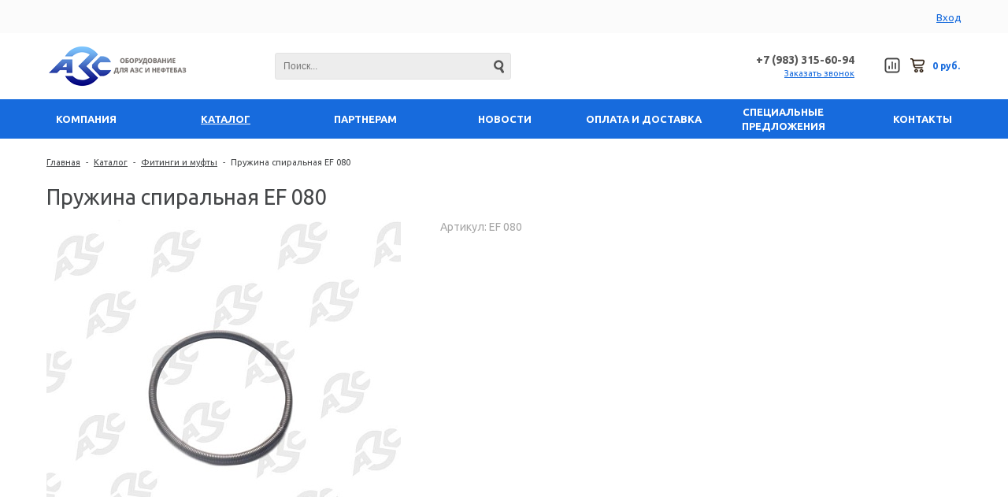

--- FILE ---
content_type: text/html; charset=UTF-8
request_url: https://a3c.ru/catalog/fitingi_i_mufty/pruzhina_spiralnaya_ef_080/
body_size: 14817
content:
<!DOCTYPE html>
<html lang="ru">
    <head>
    	<title>Пружина спиральная EF 080</title>
    	<link rel="shortcut icon" type="image/x-icon" href="/favicon.ico" />
                    <meta name="viewport" content="user-scalable=no, initial-scale=1.0, maximum-scale=1.0, width=device-width"/>
                
    	<meta http-equiv="Content-Type" content="text/html; charset=UTF-8" />
<meta name="keywords" content="Пружина спиральная EF 080" />
<meta name="description" content="Пружина спиральная EF 080" />
<script type="text/javascript" data-skip-moving="true">(function(w, d, n) {var cl = "bx-core";var ht = d.documentElement;var htc = ht ? ht.className : undefined;if (htc === undefined || htc.indexOf(cl) !== -1){return;}var ua = n.userAgent;if (/(iPad;)|(iPhone;)/i.test(ua)){cl += " bx-ios";}else if (/Windows/i.test(ua)){cl += ' bx-win';}else if (/Macintosh/i.test(ua)){cl += " bx-mac";}else if (/Linux/i.test(ua) && !/Android/i.test(ua)){cl += " bx-linux";}else if (/Android/i.test(ua)){cl += " bx-android";}cl += (/(ipad|iphone|android|mobile|touch)/i.test(ua) ? " bx-touch" : " bx-no-touch");cl += w.devicePixelRatio && w.devicePixelRatio >= 2? " bx-retina": " bx-no-retina";var ieVersion = -1;if (/AppleWebKit/.test(ua)){cl += " bx-chrome";}else if (/Opera/.test(ua)){cl += " bx-opera";}else if (/Firefox/.test(ua)){cl += " bx-firefox";}ht.className = htc ? htc + " " + cl : cl;})(window, document, navigator);</script>


<link href="/bitrix/js/ui/design-tokens/dist/ui.design-tokens.min.css?168421148022029" type="text/css"  rel="stylesheet" />
<link href="/bitrix/js/ui/fonts/opensans/ui.font.opensans.min.css?16842114682320" type="text/css"  rel="stylesheet" />
<link href="/bitrix/js/main/popup/dist/main.popup.bundle.min.css?168421151825089" type="text/css"  rel="stylesheet" />
<link href="/bitrix/cache/css/s1/unimagazinlite_s1/page_89764ad0e7dfaf44721c58446fa9a26d/page_89764ad0e7dfaf44721c58446fa9a26d_v1.css?168421345329302" type="text/css"  rel="stylesheet" />
<link href="/bitrix/cache/css/s1/unimagazinlite_s1/default_edbddca14355dd84c9a00b32e2da93d8/default_edbddca14355dd84c9a00b32e2da93d8_v1.css?16842134534876" type="text/css"  rel="stylesheet" />
<link href="/bitrix/cache/css/s1/unimagazinlite_s1/template_b8ba2ad98d9efe058cf60742238df0e4/template_b8ba2ad98d9efe058cf60742238df0e4_v1.css?1684213385138172" type="text/css"  data-template-style="true" rel="stylesheet" />
<link href="/bitrix/themes/intec.startshop/web/colorpicker/css/colorpicker.css?15510715203020" type="text/css"  data-template-style="true"  rel="stylesheet" />
<link href="/bitrix/themes/intec.startshop/web/startshop/css/admin.css?15510715203338" type="text/css"  data-template-style="true"  rel="stylesheet" />
<link href="/bitrix/themes/intec.startshop/css/controls.css?155107152017392" type="text/css"  data-template-style="true"  rel="stylesheet" />
<link href="/bitrix/themes/intec.startshop/plugins/fancybox/jquery.fancybox.css?15510715204895" type="text/css"  data-template-style="true"  rel="stylesheet" />







<link href='https://fonts.googleapis.com/css?family=Noto+Sans:400,700,400italic,700italic&subset=latin,cyrillic' rel='stylesheet' type='text/css'>
<link href='https://fonts.googleapis.com/css?family=Ubuntu:400,500,700,400italic&subset=latin,cyrillic' rel='stylesheet' type='text/css'>
<link href='https://fonts.googleapis.com/css?family=PT+Sans:400,400italic,700,700italic&subset=latin,cyrillic' rel='stylesheet' type='text/css'>
<style type="text/css">body .i_menu .show_all span {
  color: #176bdd;
}
body .i_menu .show_all span:hover {
  color: #1b80e9;
}
body .uni-tabs .tabs .tab.current,
body .uni-tabs .tabs .tab.ui-state-hover,
body .uni-tabs .tabs .tab:hover,
body .uni-tabs .tabs .tab.ui-state-active,
body .top_custom_menu li.active a,
body .top_custom_menu li:hover a {
  border-color: #176bdd;
}
body .svg_fill_solid {
  fill: #176bdd;
}
body .hover_link:hover {
  color: #176bdd !important;
}
body a,
body .open_call,
body .bx_vertical_menu_advanced .bx_hma_one_lvl.current>a {
  color: #176bdd;
}
.contact .section .description:before {
  background-color: #176bdd;
}
body .item .image-slider > .list .image.selected .wrapper > div > div,
body .item .image-slider > .list .image:hover .wrapper > div > div {
  border-color: #176bdd;
}
body .uni-slider-button-small:hover,
body .uni-slider-button:hover {
  background: #176bdd;
}
body .item .item_description > .properties .property:before,
body .item > .properties .property:before,
body .item .information .properties .property:before,
body .top .bg_top_menu .min_menu,
body .catalog_menu.solid {
  background: #176bdd;
}
body .services-sections-list.menu .element.selected {
  background: #176bdd;
  color: #ffffff !important;
}
.service.landing .service-header .service-header-menu .service-header-menu-item.ui-state-active {
  color: #176bdd !important;
  border-color: #176bdd !important;
}
.startshop-catalog .startshop-item .startshop-slider 
.startshop-slider-slides .startshop-slider-list 
.startshop-slider-image.startshop-ui-state-active 
.startshop-slider-image-wrapper .startshop-slider-image-wrapper-wrapper 
.startshop-slider-image-wrapper-wrapper-wrapper,
.startshop-catalog 
.startshop-item .startshop-slider .startshop-slider-slides 
.startshop-slider-list .startshop-slider-image:hover 
.startshop-slider-image-wrapper .startshop-slider-image-wrapper-wrapper 
.startshop-slider-image-wrapper-wrapper-wrapper {
  border: 3px solid #176bdd !important;
}
body .solid_text {
  color: #176bdd !important;
}
body .solid_button,
body .solid_element,
body .catalog-button,
body .login_page .rememberme .USER_REMEMBER:before {
  background-color: #176bdd !important;
}
body .min-button.delete:hover div:before,
body .min-button div.remove:before {
  background-color: #176bdd !important;
}
table.top_menu .child.submenu,
body .i_menu,
body .menu-catalog-1,
body .child.cat_menu,
body .child.submenu {
  border-color: #176bdd !important;
}
body .solid_button:hover,
body .catalog-button:hover {
  background-color: #1b80e9 !important;
}
body .buy_added,
body .buy_added:hover {
  background-color: #1b59bb;
}
body .services-sections-list.menu .element:hover,
body .services-sections-list.menu .element.selected {
  color: #176bdd;
}
table.top_menu .child.submenu a:hover {
  background: #176bdd !important;
  color: #ffffff !important;
}
body .differences_table .properties .property {
  color: #176bdd;
  border-color: #176bdd;
}
body .differences_table .properties .property:hover {
  background-color: #176bdd;
}
body .under_catalog_menu .menu_item_l1.more .child.cat_menu a:hover {
  color: #176bdd;
}
body .offers .offer .items .item.selected,
body .offers .offer .items .item:hover,
body .offers .offer .items .item:focus {
  color: #176bdd;
  border-color: #176bdd;
}
body .bx-filter .bx-filter-popup-result.right:before {
  border-right-color: #176bdd !important;
}
body .bx-filter .bx-filter-popup-result a,
.under_catalog_menu .menu_item_l1 .submenu a:hover {
  color: #176bdd !important;
}
.bx-filter .bx-filter-parameters-box.bx-active .bx-filter-parameters-box-title div.bx-filter-parameters-box-hint,
.bx-filter .bx-filter-parameters-box:hover .bx-filter-parameters-box-title div.bx-filter-parameters-box-hint,
.bx-filter .bx-filter-parameters-box:focus .bx-filter-parameters-box-title div.bx-filter-parameters-box-hint {
  color: #176bdd !important;
}
body .bx_ordercart_itemtitle a {
  color: #176bdd !important;
}
body .uni-button-checkbox input:checked + .selector:before,
body .uni-button-radio input:checked + .selector:before {
  background: #176bdd !important;
}
.bx-wrapper .bx-pager.bx-default-pager .bx-pager-item a:hover,
.bx-wrapper .bx-pager.bx-default-pager .bx-pager-item a.active {
  background: #176bdd !important;
}
.min-button.like .add:hover {
  background-color: #176bdd !important;
}
.min-button.compare .add:hover {
  background-color: #176bdd !important;
}
.slider-main-1-item-part-text-button {
  background: #176bdd !important;
  transition: all 0.4s;
  color: #ffffff !important;
}
.slider-main-1-item-part-text-button:hover {
  background: #1b80e9 !important;
  color: #ffffff !important;
}
.sl_button1 {
  background: #176bdd !important;
  transition: all 0.4s;
  color: #ffffff !important;
}
.sl_button2 {
  background: #176bdd !important;
  transition: all 0.4s;
  color: #ffffff !important;
}
.sl_button1:hover {
  background: #1b80e9 !important;
  color: #ffffff !important;
}
.sl_button2:hover {
  background: #1b80e9 !important;
  color: #ffffff !important;
}
.personal_cabinet:hover {
  color: #176bdd !important;
}
.header_wrap_information table.top_menu td:hover span.arrow {
  color: #176bdd !important;
}
.header_wrap_information table.top_menu td.current  span.arrow {
  border-bottom: 2px solid #1b80e9 !important;
}
.review_text .read_more {
  color: #176bdd !important;
}
.reviews .see_all a:hover {
  color: #176bdd !important;
}
.main_news_pictures .see_all a:hover {
  color: #176bdd !important;
}
.tabs_block #tabs_block ul.nav li.ui-tabs-active a {
  border-bottom: 2px solid #176bdd;
}
.tabs_block #tabs_block ul.nav li a {
  color: #176bdd !important;
}
.basket-small-fly > .header .opener .text {
  background: #176bdd !important;
}
ul.breadcrumb-navigation li .bn_space {
  border-bottom: 6px solid #176bdd;
}
ul.breadcrumb-navigation li .dropdown {
  border-top: 1px solid #176bdd;
}
.paginator .static .buttons .button {
  border: 1px solid #176bdd;
  color: #176bdd;
}
.paginator .static .buttons .button:hover,
.paginator .static .buttons .button.ui-state-current {
  background: #176bdd;
  color: #ffffff;
}
.main_news .news-item a.name_news:hover {
  color: #176bdd;
}
.characteristics.landing-1 .characteristics-buttons-more:hover .characteristics-buttons-more-text {
  background: #176bdd;
  color: #ffffff;
  border-color: #ffffff;
}
</style>
        <!--'start_frame_cache_XNj8v3'--><!--'end_frame_cache_XNj8v3'-->    	                                </head>
    <body class="adaptiv">
        <div id="panel"></div>
        <div class="wrap">
        	<div class="top_panel">
        		<div class="top_panel_wrap desktop_version">	
        							
        			        			<div class="top_personal right">
        				<div class="startshop-auth"><div class="login_form_under">
            <a class="startshop-link startshop-link-standart startshop-auth-login" onClick="return openAuthorizePopup();" title="Вход">
            Вход        </a>
            </div></div>
        			</div>
        			        			        				<div class="phone_block right" style="display: none">
        					<div class="phone">
        						+7 (983) 315-60-94        					</div>
        					<div class="call_button">
        						<span class="open_call" onclick="openCallForm('/')">Заказать звонок</span>
        					</div>
        				</div>
						
        			        			<div class="clear"></div>
        		</div>
				<div class="top_panel_wrap mobile_version">
									<div class="head_block personal_block_mob">
						<div class="wrap_icon_block"></div>
						<a href="/personal/"></a>
					</div>
					<div class="head_block basket_block_mob">
						<div class="wrap_icon_block">
							<div class="b_basket_mobile">
        						<a class="startshop-basket-small mobile-header startshop-link startshop-link-hover-dark startshop-with-count" href="/cart/">
	<!--'start_frame_cache_yQklcT'-->        		    				<div class="startshop-basket-small-icon"></div>
			<!--'end_frame_cache_yQklcT'-->	
</a>        					</div>
						</div>
						<a href="/cart/"></a>
					</div>
					<div class="head_block compare_block_mob">
						<div class="wrap_icon_block">
							<div class="b_compare_mobile">
                                <!--noindex-->
<a class="compare-small-mobile" href="/catalog/compare.php" title="Список сравнения">
		<div class="icon"></div>
</a>
<!--/noindex-->                            </div>
						</div>
						<a href="/catalog/compare.php"></a>
					</div>
					<div class="head_block phone_block_mob" onclick="openCallForm('/')">
						<div class="wrap_icon_block"></div>
					</div>
				</div>
        	</div>
        	<div class="header_wrap">
        		<div class="header_wrap_information ">
        			<table class="header_wrap_container ">
        				<tr>
        					<td class="logo_wrap">
                                <a href="/">
        						<img width="180" alt="logo2.png" src="/upload/medialibrary/b61/b61b04dad2534402e7f3d9d34bebf95a.png" height="54" title="logo2.png">                                </a>
        					</td>
        					<td class="right_wrap">
        						<table class="table_wrap">
        							<tr>
        								        								        									<td style="width: 100%;">
                                                <div class="search_wrap">
            										<div id="search" class="search-small">
	<form action="/catalog/">
		<input id="title-search-input" type="text" name="q" placeholder=Поиск... autocomplete="off" class="uni-input-text input-text"/>
		<input name="s" type="submit" value="" class="input-button button-search"/>
	</form>
</div>
                                                </div>
        									</td>
        																		        								        									<td class="phone_wrapper">
        										<div class="phone_wrap">
        											<div class="phone">
        												+7 (983) 315-60-94        											</div>
        											<div class="call_button">
        												<span class="open_call" onclick="openCallForm('/')">Заказать звонок</span>
        											</div>
        										</div>
        									</td>
        								        								        									<td>
        										<div class="basket_wrap">
        											<div class="b_compare">
                                                        <!--noindex-->
<a class="compare-small header" href="/catalog/compare.php" title="Список сравнения">
		<div class="icon"></div>
</a>
<!--/noindex-->                                                    </div>
                                                    <div class="b_basket">
        												<a class="startshop-basket-small default startshop-link startshop-link-hover-dark startshop-with-count" title="0 руб." href="/cart/">
	<!--'start_frame_cache_dodlhk'-->        		<div class="startshop-basket-small-icon"></div>
					<div class="startshop-basket-small-text-total">
				0 руб.			</div>
			<!--'end_frame_cache_dodlhk'-->	
</a>        											</div>
        										</div>
        									</td>
        								                                                							</tr>
        						</table>
        					</td>
        				</tr>
        			</table><!-- //header_wrap_container -->	
        		</div>
        		<div class="top " style="">
        			<div class="bg_top_menu solid solid_element wide after-header">
	<div class="radius_top_menu">
		<div id="min_menu_mobile" class="min_menu solid_element">Меню</div>
		<table class="top_menu" cellspacing="0" cellpadding="0" border="0" width="100%">
			<tr>
				<td class="td_delimiter">
					<hr>
				</td>
				                    						<td style="width:14.285714285714%; 1" class="   parent">
							<a href="/company/" class="title_f ">
								<span class="arrow">
									Компания								</span>
							</a>
							<a href="/company/" class="mobile_link">
								<span class="arrow">
									Компания								</span>
							</a>
							                            															<div class="child submenu">						
																													<a class="hover_link" href="/company/partneram/">Партнерам</a>
																													<a class="hover_link" href="/company/usloviya-dostavki-i-oplaty/">Условия доставки и оплаты</a>
																	</div>
								<div class="submenu_mobile">						
																													<a class="hover_link" href="/company/partneram/">Партнерам</a>
																													<a class="hover_link" href="/company/usloviya-dostavki-i-oplaty/">Условия доставки и оплаты</a>
																	</div>
												
							
						</td>
									                    						<td style="width:14.285714285714%; 1" class="current td_catalog parent  ">
							<a href="/catalog/" class="title_f ">
								<span class="arrow">
									Каталог								</span>
							</a>
							<a href="/catalog/" class="mobile_link">
								<span class="arrow">
									Каталог								</span>
							</a>
															
<div class="submenu_mobile">

                        <a class="hover_link" href="/catalog/bystrorazemnye_soedineniya/">Быстроразъемные соединения</a>
        
                        <a class="hover_link" href="/catalog/gazovoe_oborudovanie/">Газовое оборудование</a>
        
                        <a class="hover_link" href="/catalog/zapornaya_armatura/">Запорная арматура</a>
        
                        <a class="hover_link" href="/catalog/mobilnye_zapravochnye_kolonki/">Заправочный модуль </a>
        
                        <a class="hover_link" href="/catalog/zapchasti_dlya_trk/">Запчасти для ТРК</a>
        
                        <a class="hover_link" href="/catalog/komplektatsiya_benzovozov_i_gazovozov_po_dopog/">Комплектация бензовозов и газовозов по ДОПОГ</a>
        
                        <a class="hover_link" href="/catalog/konteynernye_azs/">Контейнерные АЗС</a>
        
                        <a class="hover_link" href="/catalog/metrologicheskoe_oborudovanie/">Метрологическое оборудование</a>
        
                        <a class="hover_link" href="/catalog/nasosy_dlya_gsm/">Насосы для ГСМ</a>
        
                        <a class="hover_link" href="/catalog/oborudovanie_dlya_zh_d_avtotsistern_i_benzovozov/">Оборудование для ж/д, автоцистерн и бензовозов</a>
        
                        <a class="hover_link" href="/catalog/oborudovanie_dlya_neftebaz/">Оборудование для нефтебаз</a>
        
                        <a class="hover_link" href="/catalog/oborudovanie_npp_sensor/">Оборудование НПП СЕНСОР</a>
        
                        <a class="hover_link" href="/catalog/rezervuarnoe_oborudovanie/">Резервуарное оборудование</a>
        
                        <a class="hover_link" href="/catalog/rezervuary_stalnye/">Резервуары стальные</a>
        
                        <a class="hover_link" href="/catalog/silfony_i_kompensatory/">Сильфоны и компенсаторы</a>
        
                        <a class="hover_link" href="/catalog/sistemy_upravleniya_azs_i_elektronika/">Системы управления АЗС и электроника</a>
        
                        <a class="hover_link" href="/catalog/soedinitelnaya_armatura_dlya_rukavov/">Соединительная арматура для рукавов</a>
        
                        <a class="hover_link" href="/catalog/sredstva_bezopasnosti_perevozki_i_khraneniya_gsm/">Средства безопасности перевозки и хранения ГСМ</a>
        
                        <a class="hover_link" href="/catalog/schetchiki_zhidkosti_dlya_gsm/">Счетчики жидкости для ГСМ</a>
        
                        <a class="hover_link" href="/catalog/toplivorazdatochnye_kolonki/">Топливораздаточные колонки</a>
        
                        <a class="hover_link" href="/catalog/toplivorazdatochnye_pistolety_i_zapchasti_k_nim/">Топливораздаточные пистолеты и запчасти к ним</a>
        
                        <a class="hover_link" href="/catalog/toplivorazdatochnye_shlangi/">Топливораздаточные шланги</a>
        
                        <a class="hover_link" href="/catalog/uslugi/">Услуги</a>
        
                        <a class="hover_link" href="/catalog/ustanovki_toplivorazdatochnye_gnk_topaz/">Установки топливораздаточные (ГНК) &quot;Топаз&quot;</a>
        
                        <a class="hover_link" href="/catalog/filtry_dlya_gsm/">Фильтры для ГСМ</a>
        
                        <a class="hover_link" href="/catalog/fitingi_i_mufty/">Фитинги и муфты</a>
        
    </div>
<!--
test123

-->
    <div class="menu-catalog-1" id="menu_catalog_0000000055b81af500000000067a406d">
                    <div class="menu-catalog-1-item">
                <div class="menu-catalog-1-item-title">
                    <a href="/catalog/bystrorazemnye_soedineniya/">
                        Быстроразъемные соединения                    </a>
                </div>
                                    <div class="menu-catalog-1-item-submenu">
                                                    <a class="menu-catalog-1-item-submenu-item hover_link"
                               href="/catalog/bystrorazemnye_soedineniya_camlock_al_alyuminiy/"
                            >Быстроразъемные соединения Camlock AL алюминий</a>
                                                    <a class="menu-catalog-1-item-submenu-item hover_link"
                               href="/catalog/bystrorazemnye_soedineniya_camlock_ny_neylon/"
                            >Быстроразъемные соединения Camlock NY нейлон</a>
                                                    <a class="menu-catalog-1-item-submenu-item hover_link"
                               href="/catalog/bystrorazemnye_soedineniya_tank_wagen_nerzhaveyka/"
                            >Быстроразъемные соединения TANK WAGEN (нержавейка)</a>
                                                    <a class="menu-catalog-1-item-submenu-item hover_link"
                               href="/catalog/bystrorazemnye_soedineniya_tank_wagen_din_28450/"
                            >Быстроразъемные соединения TANK WAGEN DIN 28450</a>
                                            </div>
                            </div>
                    <div class="menu-catalog-1-item">
                <div class="menu-catalog-1-item-title">
                    <a href="/catalog/gazovoe_oborudovanie/">
                        Газовое оборудование                    </a>
                </div>
                            </div>
                    <div class="menu-catalog-1-item">
                <div class="menu-catalog-1-item-title">
                    <a href="/catalog/zapornaya_armatura/">
                        Запорная арматура                    </a>
                </div>
                            </div>
                    <div class="menu-catalog-1-item">
                <div class="menu-catalog-1-item-title">
                    <a href="/catalog/mobilnye_zapravochnye_kolonki/">
                        Заправочный модуль                     </a>
                </div>
                            </div>
                    <div class="menu-catalog-1-item">
                <div class="menu-catalog-1-item-title">
                    <a href="/catalog/zapchasti_dlya_trk/">
                        Запчасти для ТРК                    </a>
                </div>
                                    <div class="menu-catalog-1-item-submenu">
                                                    <a class="menu-catalog-1-item-submenu-item hover_link"
                               href="/catalog/zapchasti_dlya_grk/"
                            >Запчасти для ГРК</a>
                                                    <a class="menu-catalog-1-item-submenu-item hover_link"
                               href="/catalog/zapchasti_dlya_trk_censtar/"
                            >Запчасти для ТРК Censtar</a>
                                                    <a class="menu-catalog-1-item-submenu-item hover_link"
                               href="/catalog/zapchasti_dlya_trk_gilbarco/"
                            >Запчасти для ТРК Gilbarco</a>
                                                    <a class="menu-catalog-1-item-submenu-item hover_link"
                               href="/catalog/zapchasti_dlya_trk_lanfeng/"
                            >Запчасти для ТРК Lanfeng</a>
                                                    <a class="menu-catalog-1-item-submenu-item hover_link"
                               href="/catalog/zapchasti_dlya_trk_nuovo_pignone/"
                            >Запчасти для ТРК Nuovo Pignone</a>
                                                    <a class="menu-catalog-1-item-submenu-item hover_link"
                               href="/catalog/zapchasti_dlya_trk_tokico/"
                            >Запчасти для ТРК Tokico</a>
                                                    <a class="menu-catalog-1-item-submenu-item hover_link"
                               href="/catalog/zapchasti_dlya_trk_azs/"
                            >Запчасти для ТРК АЗС</a>
                                                    <a class="menu-catalog-1-item-submenu-item hover_link"
                               href="/catalog/zapchasti_dlya_trk_livenka/"
                            >Запчасти для ТРК Ливенка</a>
                                                    <a class="menu-catalog-1-item-submenu-item hover_link"
                               href="/catalog/zapchasti_dlya_trk_nara/"
                            >Запчасти для ТРК НАРА</a>
                                                    <a class="menu-catalog-1-item-submenu-item hover_link"
                               href="/catalog/zapchasti_dlya_trk_petroleum/"
                            >Запчасти для ТРК Петролеум</a>
                                                    <a class="menu-catalog-1-item-submenu-item hover_link"
                               href="/catalog/zapchasti_dlya_trk_tatsuno/"
                            >Запчасти для трк Татсуно</a>
                                                    <a class="menu-catalog-1-item-submenu-item hover_link"
                               href="/catalog/zapchasti_dlya_trk_topaz/"
                            >Запчасти для ТРК Топаз</a>
                                                    <a class="menu-catalog-1-item-submenu-item hover_link"
                               href="/catalog/zapchasti_importnye_dlya_trk_topaz/"
                            >Запчасти импортные для ТРК Топаз</a>
                                            </div>
                            </div>
                    <div class="menu-catalog-1-item">
                <div class="menu-catalog-1-item-title">
                    <a href="/catalog/komplektatsiya_benzovozov_i_gazovozov_po_dopog/">
                        Комплектация бензовозов и газовозов по ДОПОГ                    </a>
                </div>
                            </div>
                    <div class="menu-catalog-1-item">
                <div class="menu-catalog-1-item-title">
                    <a href="/catalog/konteynernye_azs/">
                        Контейнерные АЗС                    </a>
                </div>
                            </div>
                    <div class="menu-catalog-1-item">
                <div class="menu-catalog-1-item-title">
                    <a href="/catalog/metrologicheskoe_oborudovanie/">
                        Метрологическое оборудование                    </a>
                </div>
                            </div>
                    <div class="menu-catalog-1-item">
                <div class="menu-catalog-1-item-title">
                    <a href="/catalog/nasosy_dlya_gsm/">
                        Насосы для ГСМ                    </a>
                </div>
                                    <div class="menu-catalog-1-item-submenu">
                                                    <a class="menu-catalog-1-item-submenu-item hover_link"
                               href="/catalog/ruchnye_nasosy/"
                            > Ручные насосы</a>
                                                    <a class="menu-catalog-1-item-submenu-item hover_link"
                               href="/catalog/zapchasti_dlya_nasosov/"
                            >Запчасти для насосов</a>
                                                    <a class="menu-catalog-1-item-submenu-item hover_link"
                               href="/catalog/nasosy_dlya_neftebaz_i_azs/"
                            >Насосы для нефтебаз и АЗС</a>
                                                    <a class="menu-catalog-1-item-submenu-item hover_link"
                               href="/catalog/pogruzhnye_nasosy/"
                            >Погружные насосы</a>
                                                    <a class="menu-catalog-1-item-submenu-item hover_link"
                               href="/catalog/dlya_gsm_perenosnye_elektronasosy_i_zapchasti_k_nim_perenosnye_elektronasosy_i_zapchasti_k_nim/"
                            >Электронасосы для перекачки топлива и запчасти к ним</a>
                                            </div>
                            </div>
                    <div class="menu-catalog-1-item">
                <div class="menu-catalog-1-item-title">
                    <a href="/catalog/oborudovanie_dlya_zh_d_avtotsistern_i_benzovozov/">
                        Оборудование для ж/д, автоцистерн и бензовозов                    </a>
                </div>
                            </div>
                    <div class="menu-catalog-1-item">
                <div class="menu-catalog-1-item-title">
                    <a href="/catalog/oborudovanie_dlya_neftebaz/">
                        Оборудование для нефтебаз                    </a>
                </div>
                                    <div class="menu-catalog-1-item-submenu">
                                                    <a class="menu-catalog-1-item-submenu-item hover_link"
                               href="/catalog/cistema_izmeritelnogo_uzla_naliva_nefteproduktov_predstavlyaet_soboy_avtomatizirovannyy_kompleks_uzl/"
                            >Измерительные системы для нефтепродуктов</a>
                                                    <a class="menu-catalog-1-item-submenu-item hover_link"
                               href="/catalog/ustroystva_sliva_i_naliva_nefteproduktov/"
                            >Устройства слива и налива нефтепродуктов</a>
                                                    <a class="menu-catalog-1-item-submenu-item hover_link"
                               href="/catalog/filtry_fzhu_glq_i_gazootdeliteli/"
                            >Фильтры ФЖУ, GLQ и газоотделители</a>
                                            </div>
                            </div>
                    <div class="menu-catalog-1-item">
                <div class="menu-catalog-1-item-title">
                    <a href="/catalog/oborudovanie_npp_sensor/">
                        Оборудование НПП СЕНСОР                    </a>
                </div>
                            </div>
                    <div class="menu-catalog-1-item">
                <div class="menu-catalog-1-item-title">
                    <a href="/catalog/rezervuarnoe_oborudovanie/">
                        Резервуарное оборудование                    </a>
                </div>
                            </div>
                    <div class="menu-catalog-1-item">
                <div class="menu-catalog-1-item-title">
                    <a href="/catalog/rezervuary_stalnye/">
                        Резервуары стальные                    </a>
                </div>
                            </div>
                    <div class="menu-catalog-1-item">
                <div class="menu-catalog-1-item-title">
                    <a href="/catalog/silfony_i_kompensatory/">
                        Сильфоны и компенсаторы                    </a>
                </div>
                            </div>
                    <div class="menu-catalog-1-item">
                <div class="menu-catalog-1-item-title">
                    <a href="/catalog/sistemy_upravleniya_azs_i_elektronika/">
                        Системы управления АЗС и электроника                    </a>
                </div>
                            </div>
                    <div class="menu-catalog-1-item">
                <div class="menu-catalog-1-item-title">
                    <a href="/catalog/soedinitelnaya_armatura_dlya_rukavov/">
                        Соединительная арматура для рукавов                    </a>
                </div>
                            </div>
                    <div class="menu-catalog-1-item">
                <div class="menu-catalog-1-item-title">
                    <a href="/catalog/sredstva_bezopasnosti_perevozki_i_khraneniya_gsm/">
                        Средства безопасности перевозки и хранения ГСМ                    </a>
                </div>
                            </div>
                    <div class="menu-catalog-1-item">
                <div class="menu-catalog-1-item-title">
                    <a href="/catalog/schetchiki_zhidkosti_dlya_gsm/">
                        Счетчики жидкости для ГСМ                    </a>
                </div>
                            </div>
                    <div class="menu-catalog-1-item">
                <div class="menu-catalog-1-item-title">
                    <a href="/catalog/toplivorazdatochnye_kolonki/">
                        Топливораздаточные колонки                    </a>
                </div>
                                    <div class="menu-catalog-1-item-submenu">
                                                    <a class="menu-catalog-1-item-submenu-item hover_link"
                               href="/catalog/toplivorazdatochnye_kolonki_nara/"
                            > Топливораздаточные колонки НАРА</a>
                                                    <a class="menu-catalog-1-item-submenu-item hover_link"
                               href="/catalog/toplivorazdatochnye_kolonki_topaz/"
                            >Топливораздаточные колонки ТОПАЗ</a>
                                            </div>
                            </div>
                    <div class="menu-catalog-1-item">
                <div class="menu-catalog-1-item-title">
                    <a href="/catalog/toplivorazdatochnye_pistolety_i_zapchasti_k_nim/">
                        Топливораздаточные пистолеты и запчасти к ним                    </a>
                </div>
                                    <div class="menu-catalog-1-item-submenu">
                                                    <a class="menu-catalog-1-item-submenu-item hover_link"
                               href="/catalog/zapchasti_i_aksessuary/"
                            >Запчасти и аксессуары</a>
                                                    <a class="menu-catalog-1-item-submenu-item hover_link"
                               href="/catalog/toplivorazdatochnye_pistolety/"
                            >Топливораздаточные пистолеты</a>
                                            </div>
                            </div>
                    <div class="menu-catalog-1-item">
                <div class="menu-catalog-1-item-title">
                    <a href="/catalog/toplivorazdatochnye_shlangi/">
                        Топливораздаточные шланги                    </a>
                </div>
                                    <div class="menu-catalog-1-item-submenu">
                                                    <a class="menu-catalog-1-item-submenu-item hover_link"
                               href="/catalog/kompozitnye_rukava/"
                            >Композитные рукава Petroflex</a>
                                                    <a class="menu-catalog-1-item-submenu-item hover_link"
                               href="/catalog/rezinotekhnicheskie_izdeliya_mbs/"
                            >Резинотехнические изделия МБС</a>
                                                    <a class="menu-catalog-1-item-submenu-item hover_link"
                               href="/catalog/rukava_naporno_vsasyvayushchie_pvkh_antistaticheskie/"
                            >Рукава напорно-всасывающие ПВХ антистатические</a>
                                                    <a class="menu-catalog-1-item-submenu-item hover_link"
                               href="/catalog/shlangi_dlya_trk/"
                            >Шланги для ТРК</a>
                                            </div>
                            </div>
                    <div class="menu-catalog-1-item">
                <div class="menu-catalog-1-item-title">
                    <a href="/catalog/uslugi/">
                        Услуги                    </a>
                </div>
                            </div>
                    <div class="menu-catalog-1-item">
                <div class="menu-catalog-1-item-title">
                    <a href="/catalog/ustanovki_toplivorazdatochnye_gnk_topaz/">
                        Установки топливораздаточные (ГНК) &quot;Топаз&quot;                    </a>
                </div>
                            </div>
                    <div class="menu-catalog-1-item">
                <div class="menu-catalog-1-item-title">
                    <a href="/catalog/filtry_dlya_gsm/">
                        Фильтры для ГСМ                    </a>
                </div>
                            </div>
                    <div class="menu-catalog-1-item">
                <div class="menu-catalog-1-item-title">
                    <a href="/catalog/fitingi_i_mufty/">
                        Фитинги и муфты                    </a>
                </div>
                            </div>
                    </div>
							                            												
							
						</td>
									                    						<td style="width:14.285714285714%; 1" class="   ">
							<a href="/company/partneram/" class="title_f ">
								<span class="arrow">
									Партнерам								</span>
							</a>
							<a href="/company/partneram/" class="mobile_link">
								<span class="arrow">
									Партнерам								</span>
							</a>
							                            												
							
						</td>
									                    						<td style="width:14.285714285714%; 1" class="   ">
							<a href="/company/news/" class="title_f ">
								<span class="arrow">
									Новости								</span>
							</a>
							<a href="/company/news/" class="mobile_link">
								<span class="arrow">
									Новости								</span>
							</a>
							                            												
							
						</td>
									                    						<td style="width:14.285714285714%; 1" class="   ">
							<a href="/company/usloviya-dostavki-i-oplaty/" class="title_f ">
								<span class="arrow">
									Оплата и доставка								</span>
							</a>
							<a href="/company/usloviya-dostavki-i-oplaty/" class="mobile_link">
								<span class="arrow">
									Оплата и доставка								</span>
							</a>
							                            												
							
						</td>
									                    						<td style="width:14.285714285714%; 1" class="   ">
							<a href="/sale/" class="title_f ">
								<span class="arrow">
									Специальные предложения								</span>
							</a>
							<a href="/sale/" class="mobile_link">
								<span class="arrow">
									Специальные предложения								</span>
							</a>
							                            												
							
						</td>
									                    						<td style="width:14.285714285714%; 1" class="   ">
							<a href="/contacts/" class="title_f ">
								<span class="arrow">
									Контакты								</span>
							</a>
							<a href="/contacts/" class="mobile_link">
								<span class="arrow">
									Контакты								</span>
							</a>
							                            												
							
						</td>
												<td>
			<div class="search_wrap">
					<div id="search" class="search-small">
	<form action="/catalog/">
		<input id="title-search-input" type="text" name="q" placeholder=Поиск... autocomplete="off" class="uni-input-text input-text"/>
		<input name="s" type="submit" value="" class="input-button button-search"/>
	</form>
</div>
				</div>
			</td>
			</tr>
		</table>
	</div>
</div>


					        		</div>
        				
        	</div>
        	        	<div class="clear"></div>
        	<div class="workarea_wrap">
        		<div class="worakarea_wrap_container workarea">
        			<div class="bx_content_section">
        				        					<ul class="breadcrumb-navigation"><li><a class="hover_link" href="/" title="Главная">Главная</a></li><li><span>&nbsp;-&nbsp;</span></li><li><a class="hover_link" href="/catalog/" title="Каталог">Каталог</a></li><li><span>&nbsp;-&nbsp;</span></li><li><a class="hover_link" href="/catalog/fitingi_i_mufty/" title="Фитинги и муфты">Фитинги и муфты</a></li><li><span>&nbsp;-&nbsp;</span></li><li>Пружина спиральная EF 080</li></ul> 		
        					<h1 class="header_grey">Пружина спиральная EF 080</h1>
        					        					        				<!--'start_frame_cache_qepX1R'--><div class="startshop-catalog adaptiv" id="startshop_catalog_element_0000000055b819b100000000067a406d">
		<div class="startshop-item">
					<div class="startshop-row">
			                            <div class="startshop-slider">
        <div class="startshop-slider-preview">
            <div class="startshop-slider-preview-wrapper">
				<div class="marks">
																		


				</div>
                <div class="startshop-slider-preview-images">
                                                                        <a rel="startshop-preview-images" href="/upload/resize_cache/iblock/4e4/450_450_0/4e4dd9373e0445324121dac282348691.jpeg" class="startshop-slider-preview-image startshop-image startshop-fancy">
                                <div class="startshop-aligner-vertical"></div>
                                <img class="imgshow" data-zoom-image="/upload/resize_cache/iblock/4e4/450_450_0/4e4dd9373e0445324121dac282348691.jpeg" src="/upload/resize_cache/iblock/4e4/450_450_0/4e4dd9373e0445324121dac282348691.jpeg" alt="Пружина спиральная EF 080" title="Пружина спиральная EF 080" />
                            </a>
                                                            </div>
            </div>
        </div>
        <div class="clear"></div>
                    <div class="startshop-slider-slides">
                <div class="startshop-slider-buttons">
                    <div class="startshop-aligner-vertical"></div>
                    <div class="startshop-slider-buttons-wrapper">
                        <div class="startshop-slider-button-small startshop-slider-button-left"><div class="icon"></div></div>
                        <div class="startshop-slider-button-small startshop-slider-button-right"><div class="icon"></div></div>
                    </div>
                </div>
                <div class="startshop-slider-list">
                                            <div class="startshop-slider-image">
                            <div class="startshop-slider-image-wrapper">
                                <div class="startshop-slider-image-wrapper-wrapper">
                                    <div class="startshop-slider-image-wrapper-wrapper-wrapper startshop-image">
                                        <div class="startshop-aligner-vertical"></div>
                                        <img src="/upload/resize_cache/iblock/4e4/450_450_0/4e4dd9373e0445324121dac282348691.jpeg" />
                                    </div>
                                </div>
                            </div>
                        </div>
                                    </div>
                            </div>
            </div>
    			<div class="startshop-information">
				<div class="startshop-row">
											<div class="startshop-article">Артикул: EF 080</div>
									</div>
				<div class="startshop-indents-vertical indent-25"></div>
				<div class="startshop-row">
                    					<div class="startshop-price">
	<div class="startshop-current StartShopOffersPrice"></div>
    </div>
        <div class="startshop-order">
        <div class="startshop-buy">
            <a rel="nofollow" class="startshop-button startshop-button-standart" onclick="openOrderPricePopup('/', 'Пружина спиральная EF 080');">Запросить цену</a>
        </div>
    </div>

    				</div>
			</div>
						<div class="startshop-information with-menu">
																			</div>
		</div>
						<div class="startshop-indents-vertical indent-50"></div>
		<div class="startshop-row">
			<div id="tabs" class="uni-tabs" style="position: static;">
	<ul class="tabs">
					<li class="tab"><a href="#description">Описание</a></li>
											<li class="tab"><a href="#reviews">Отзывы</a></li>
						<div class="bottom-line"></div>
	</ul>
	<div class="clear"></div>
			<div id="description" class="startshop-description uni-text-default">
			<p>
 <br>
</p>		</div>
						<div id="reviews" class="startshop-item_description">
			<div class="reviews-box" id="review_1135">
	<div id="showButton">
		<button class="uni-button solid_button button" onClick="return showHideForm('#review_1135');">Оставить отзыв</button>
		<div class="uni-indents-vertical indent-15"></div>
	</div>
    <div id="message" style="height: 0px; overflow: hidden;">Ваш отзыв был отправлен!</div>
	<div class="reviews">
		<div class="form" id="form">
			<div class="row">
				<div class="label">ФИО <span class="needed">*</span></div>
				<div class="control">
					<input id="name" type="text" class="uni-input-text" />
				</div>
			</div>
			<div class="row">
				<div class="label">Отзыв <span class="needed">*</span></div>
				<div class="control">
					<textarea id="description" class="uni-input-textarea" style="height: 150px;"></textarea>
				</div>
			</div>
			<div class="uni-indents-vertical indent-20"></div>
			<div class="row">
				<div class="label"></div>
				<div class="control">
					<button class="uni-button solid_button button button" onClick="return review1135.Send(function(){ review1135.formHide(); displayReviewMessage('#review_1135'); $('#review_1135').find('#showButton').hide(); })">Отправить отзыв</button>
				</div>
			</div>
		</div>
            		        	</div>
</div>
		</div>
			</div>		</div>
								                            					<div class="startshop-indents-vertical indent-50"></div>
			<div class="startshop-row">
				 		 	
				<div class="slider-wrapper">
	<div class="slider">
		<div class="title">Вы смотрели</div>
			
		<ul class="flex" id="viewedList">
					<li id="bx_3966226736_1135">
				<div class="element">
					<div class="wrapper hover_shadow">
												<a href="/catalog/fitingi_i_mufty/pruzhina_spiralnaya_ef_080/" class="image">	
							<div class="wrapper uni-image">
								<div class="uni-aligner-vertical"></div>
								<img src="/upload/resize_cache/iblock/4e4/300_300_1/4e4dd9373e0445324121dac282348691.jpeg" />
							</div>
						</a>
						<div class="information">
							<a class="name" href="/catalog/fitingi_i_mufty/pruzhina_spiralnaya_ef_080/">Пружина спиральная EF 080</a>
							                                    <div class="price"></div>
													</div>
						<div class="clear"></div>
					</div>
				</div>
			</li>
				</ul>
		
		<div class="clear"></div>		
	</div>
</div>
	
 <link rel="stylesheet" href="/bitrix/templates/unimagazinlite_s1/components/bitrix/catalog.section/slider/style.css">
 <style>
	#viewedList + .nbs-flexisel-nav-left{display: none;}
	#viewedList + .nbs-flexisel-nav-left + .nbs-flexisel-nav-right{display: none;}
</style>
			</div>
					</div>
	<div style="clear: both;"></div>
</div>
<!--'end_frame_cache_qepX1R'-->    						
    						    					    					<div class="clear"></div>
    				</div> <!-- bx_content_section -->
    			</div> <!-- worakarea_wrap_container workarea-->
    		</div> <!-- workarea_wrap -->
    		<div class="clear"></div>
		</div><!--wrap-->
		<div class="bg_footer">
			<div class="footer">
				<div class="contacts left">
                    <div class="uni-indents-vertical indent-25"></div>
                    <div class="social_buttons">
						<ul>
															<li class="fb"><a href="http://www.facebook.com/intec"></a></li>
																						<li class="tw"><a href="http://twitter.com/intec"></a></li>
													
															<li class="vk"><a href="http://vk.com/intec"></a></li>
													</ul>	
					</div>
                    <div class="uni-indents-vertical indent-10"></div>
                    <div class="uni-text-default">			
    					<div>
 <span class="one_phone">Эл. почта:</span> <span class="text_phone">info@a3c.ru</span>
</div>
<div>
 <span class="one_phone">Эл. почта:</span> <span class="text_phone">mail@3257272.ru</span>
</div>
<div>
 <span class="one_phone">Адрес:</span> <span class="text_phone">г. Новосибирск, ул. ул. Планировочная 18/1, офис 514</span>
</div>                    </div>
				</div>
				<div class="menu left">
                    <div class="uni-indents-vertical indent-25"></div>
    					    <div class="bottom_menu_wrap">
    	    		<div class="bottom_menu">
    			<div class="menu_title"><a class="hover_link" href="/company/">Информация</a></div>
    			    				    					<div class="menu_item"><a class="hover_link" href="/company/partneram/">Партнерам</a></div>
    				    					<div class="menu_item"><a class="hover_link" href="/company/usloviya-dostavki-i-oplaty/">Условия доставки и оплаты</a></div>
    				    			    		</div>
    	    		<div class="bottom_menu">
    			<div class="menu_title"><a class="hover_link" href="/buys/">Личный кабинет</a></div>
    			    		</div>
    	    		<div class="bottom_menu">
    			<div class="menu_title"><a class="hover_link" href="/catalog/">Каталог</a></div>
    			    		</div>
    	    </div>
					<div class="clear"></div>
				</div>
                <div class="phone-block right">
                    <div class="uni-indents-vertical indent-25"></div>
                    <div class="phone">
						+7 (983) 315-60-94					</div>
					<div class="call_button">
						<span class="open_call" onclick="openCallForm('/')">Заказать звонок</span>
					</div>
                    <div class="logo-block">
                        &copy; 2026 Все права защищены.                    </div>
                </div>
                <div class="clear"></div>
                <div class="uni-indents-vertical indent-25"></div>
				<div id="bx-composite-banner"></div>
			</div>
		</div>
    	    		<div class="button_up solid_button">
    			<i></i>
    		</div>
    	    	<meta name="cmsmagazine" content="38d2170328e981e4d60ee986faaa509f" />
<meta name="ktoprodvinul" content="b239417ebfdc8992" />
<!-- Google Tag Manager -->

<noscript><iframe src="https://www.googletagmanager.com/ns.html?id=GTM-K68H2Q5" height="0" width="0" style="display:none;visibility:hidden"></iframe></noscript>

<!-- BEGIN JIVOSITE CODE {literal} -->
<!-- {/literal} END JIVOSITE CODE -->
<!-- Yandex.Metrika counter -->
<noscript><div><img src="https://mc.yandex.ru/watch/21787951" style="position:absolute; left:-9999px;" alt="" /></div></noscript>
<!-- /Yandex.Metrika counter -->
    <script type="text/javascript">if(!window.BX)window.BX={};if(!window.BX.message)window.BX.message=function(mess){if(typeof mess==='object'){for(let i in mess) {BX.message[i]=mess[i];} return true;}};</script>
<script type="text/javascript">(window.BX||top.BX).message({'JS_CORE_LOADING':'Загрузка...','JS_CORE_NO_DATA':'- Нет данных -','JS_CORE_WINDOW_CLOSE':'Закрыть','JS_CORE_WINDOW_EXPAND':'Развернуть','JS_CORE_WINDOW_NARROW':'Свернуть в окно','JS_CORE_WINDOW_SAVE':'Сохранить','JS_CORE_WINDOW_CANCEL':'Отменить','JS_CORE_WINDOW_CONTINUE':'Продолжить','JS_CORE_H':'ч','JS_CORE_M':'м','JS_CORE_S':'с','JSADM_AI_HIDE_EXTRA':'Скрыть лишние','JSADM_AI_ALL_NOTIF':'Показать все','JSADM_AUTH_REQ':'Требуется авторизация!','JS_CORE_WINDOW_AUTH':'Войти','JS_CORE_IMAGE_FULL':'Полный размер'});</script><script type="text/javascript" src="/bitrix/js/main/core/core.min.js?1684211542220477"></script><script>BX.setJSList(['/bitrix/js/main/core/core_ajax.js','/bitrix/js/main/core/core_promise.js','/bitrix/js/main/polyfill/promise/js/promise.js','/bitrix/js/main/loadext/loadext.js','/bitrix/js/main/loadext/extension.js','/bitrix/js/main/polyfill/promise/js/promise.js','/bitrix/js/main/polyfill/find/js/find.js','/bitrix/js/main/polyfill/includes/js/includes.js','/bitrix/js/main/polyfill/matches/js/matches.js','/bitrix/js/ui/polyfill/closest/js/closest.js','/bitrix/js/main/polyfill/fill/main.polyfill.fill.js','/bitrix/js/main/polyfill/find/js/find.js','/bitrix/js/main/polyfill/matches/js/matches.js','/bitrix/js/main/polyfill/core/dist/polyfill.bundle.js','/bitrix/js/main/core/core.js','/bitrix/js/main/polyfill/intersectionobserver/js/intersectionobserver.js','/bitrix/js/main/lazyload/dist/lazyload.bundle.js','/bitrix/js/main/polyfill/core/dist/polyfill.bundle.js','/bitrix/js/main/parambag/dist/parambag.bundle.js']);
</script>
<script type="text/javascript">(window.BX||top.BX).message({'LANGUAGE_ID':'ru','FORMAT_DATE':'DD.MM.YYYY','FORMAT_DATETIME':'DD.MM.YYYY HH:MI:SS','COOKIE_PREFIX':'BITRIX_SM','SERVER_TZ_OFFSET':'25200','UTF_MODE':'Y','SITE_ID':'s1','SITE_DIR':'/','USER_ID':'','SERVER_TIME':'1769941030','USER_TZ_OFFSET':'0','USER_TZ_AUTO':'Y','bitrix_sessid':'f41f66e4e61fae2e4486583740bfad7a'});</script><script type="text/javascript"  src="/bitrix/js/main/core/core_fx.min.js?15510714739768"></script>
<script type="text/javascript" src="/bitrix/js/ui/dexie/dist/dexie3.bundle.min.js?168421147088295"></script>
<script type="text/javascript" src="/bitrix/js/main/core/core_ls.min.js?15510714737365"></script>
<script type="text/javascript" src="/bitrix/js/main/core/core_frame_cache.min.js?168421141211264"></script>
<script type="text/javascript" src="/bitrix/js/main/jquery/jquery-1.12.4.min.js?168421142197163"></script>
<script type="text/javascript" src="/bitrix/js/main/popup/dist/main.popup.bundle.min.js?168421151565492"></script>
<script type="text/javascript">BX.setJSList(['/bitrix/js/main/core/core_fx.js','/bitrix/templates/unimagazinlite_s1/js/jquery-ui-1.9.2.custom.min.js','/bitrix/templates/unimagazinlite_s1/js/jquery.bxslider.min.js','/bitrix/templates/unimagazinlite_s1/js/jquery.maskedinput.min.js','/bitrix/templates/unimagazinlite_s1/js/jquery.zoom.min.js','/bitrix/templates/unimagazinlite_s1/js/jquery.flexisel.js','/bitrix/templates/unimagazinlite_s1/js/fancybox/jquery.fancybox.pack.js','/bitrix/templates/unimagazinlite_s1/js/select2/select2.full.js','/bitrix/templates/unimagazinlite_s1/js/uni.js','/bitrix/templates/unimagazinlite_s1/js/script.js','/bitrix/templates/unimagazinlite_s1/components/bitrix/catalog.compare.list/mobile_header/script.js','/bitrix/components/bitrix/search.title/script.js','/bitrix/templates/unimagazinlite_s1/components/bitrix/catalog.compare.list/compare.small/script.js','/bitrix/templates/unimagazinlite_s1/components/bitrix/menu/top_horizontal_menu/script.js','/bitrix/templates/unimagazinlite_s1/components/bitrix/catalog.section/slider/script.js']);</script>
<script type="text/javascript">BX.setCSSList(['/bitrix/templates/unimagazinlite_s1/components/bitrix/catalog/catalog/style.css','/bitrix/templates/unimagazinlite_s1/components/bitrix/catalog/catalog/bitrix/catalog.element/.default/style.css','/bitrix/templates/unimagazinlite_s1/css/fonts/font-awesome/css/font-awesome.css','/bitrix/templates/unimagazinlite_s1/css/fonts.css','/bitrix/templates/unimagazinlite_s1/css/normalize.css','/bitrix/templates/unimagazinlite_s1/css/main.css','/bitrix/templates/unimagazinlite_s1/grid.css','/bitrix/templates/unimagazinlite_s1/controls.css','/bitrix/templates/unimagazinlite_s1/css/select2/select2.css','/bitrix/templates/unimagazinlite_s1/js/jquery.bxslider.css','/bitrix/templates/unimagazinlite_s1/js/fancybox/jquery.fancybox.css','/bitrix/templates/unimagazinlite_s1/css/custom.css','/bitrix/components/bitrix/system.auth.form/templates/startshop/style.css','/bitrix/templates/unimagazinlite_s1/components/intec/startshop.basket.basket.small/mobile_header/style.css','/bitrix/templates/unimagazinlite_s1/components/bitrix/catalog.compare.list/mobile_header/style.css','/bitrix/templates/unimagazinlite_s1/components/bitrix/search.title/header_search/style.css','/bitrix/templates/unimagazinlite_s1/components/bitrix/catalog.compare.list/compare.small/style.css','/bitrix/components/intec/startshop.basket.basket.small/templates/.default/style.css','/bitrix/templates/unimagazinlite_s1/components/bitrix/menu/top_horizontal_menu/style.css','/bitrix/templates/unimagazinlite_s1/components/bitrix/catalog.section.list/top_catalog/style.css','/bitrix/templates/unimagazinlite_s1/components/bitrix/breadcrumb/elegante_bread/style.css','/bitrix/templates/unimagazinlite_s1/components/bitrix/menu/bottom_menu/style.css','/bitrix/templates/unimagazinlite_s1/template_styles.css','/bitrix/templates/unimagazinlite_s1/components/intec/reviews/reviews/style.css','/bitrix/templates/unimagazinlite_s1/components/bitrix/catalog.section/slider/style.css']);</script>
<script type="text/javascript">var StartshopConstants = {'BX_PERSONAL_ROOT':'/bitrix','SITE_ID':'s1','SITE_DIR':'/','SITE_CHARSET':'UTF-8','SITE_TEMPLATE_ID':'unimagazinlite_s1','SITE_TEMPLATE_PATH':'/bitrix/templates/unimagazinlite_s1','MODULE_DIR':'/bitrix/modules/intec.startshop'}; if (typeof Startshop != "undefined") { Startshop.Constants = StartshopConstants; StartshopConstants = undefined; }</script>



<script type="text/javascript"  src="/bitrix/cache/js/s1/unimagazinlite_s1/template_fe101f3e17465bf25b9abcc6385480ef/template_fe101f3e17465bf25b9abcc6385480ef_v1.js?1684213378387214"></script>
<script type="text/javascript" src="/bitrix/themes/intec.startshop/web/colorpicker/js/colorpicker.js?155107152016692"></script>
<script type="text/javascript" src="/bitrix/themes/intec.startshop/web/mask/js/mask.min.js?15510715204860"></script>
<script type="text/javascript" src="/bitrix/themes/intec.startshop/web/startshop/js/core.js?1551071520274"></script>
<script type="text/javascript" src="/bitrix/themes/intec.startshop/web/startshop/js/functions.js?15510715204943"></script>
<script type="text/javascript" src="/bitrix/themes/intec.startshop/web/startshop/js/classes.js?1551071520779"></script>
<script type="text/javascript" src="/bitrix/themes/intec.startshop/web/startshop/js/catalog.js?15510715208060"></script>
<script type="text/javascript" src="/bitrix/themes/intec.startshop/web/startshop/js/controls.js?15510715206804"></script>
<script type="text/javascript" src="/bitrix/themes/intec.startshop/web/startshop/js/basket.js?15510715201720"></script>
<script type="text/javascript" src="/bitrix/themes/intec.startshop/js/controls.js?15510715202481"></script>
<script type="text/javascript" src="/bitrix/themes/intec.startshop/js/functions.js?1551071520937"></script>
<script type="text/javascript" src="/bitrix/themes/intec.startshop/plugins/fancybox/jquery.fancybox.pack.js?155107152023153"></script>
<script type="text/javascript"  src="/bitrix/cache/js/s1/unimagazinlite_s1/default_ba68cb3beb16a19aa73aebe0bf752360/default_ba68cb3beb16a19aa73aebe0bf752360_v1.js?168421345322625"></script>
<script type="text/javascript">var _ba = _ba || []; _ba.push(["aid", "15086bc39aa72537205ad2338e2acd8a"]); _ba.push(["host", "a3c.ru"]); (function() {var ba = document.createElement("script"); ba.type = "text/javascript"; ba.async = true;ba.src = (document.location.protocol == "https:" ? "https://" : "http://") + "bitrix.info/ba.js";var s = document.getElementsByTagName("script")[0];s.parentNode.insertBefore(ba, s);})();</script>


<script type="text/javascript">
    if (window.frameCacheVars !== undefined) 
    {
        BX.addCustomEvent("onFrameDataReceived" , function(json) {
            ButtonsMinUpdaterLite();
        });
    } else {
        BX.ready(function() {
            ButtonsMinUpdaterLite();
        });
    }
    
    function ButtonsMinUpdaterLite() {
                    $('.addToCompare').show();
                            $('.removeFromCompare').hide();
        				
		            $('.addToBasket').show();
                            $('.addedToBasket').hide();
        		    }
</script>
<script type="text/javascript">
    		$(document).ready(function(){
    			resize();
                
    			function resize() {
    				var size = $('.bg_footer').outerHeight();
    				$('body').css('padding-bottom', (size + 50) + 'px');
    			}
                
                $(window).resize(function(){
                    resize();
                })
    		})
    	</script>
<script>
            function openAuthorizePopup() {
                if(window.innerWidth < 790) {
                    document.location.href = "/auth";
                }else{
                    var authPopup = BX.PopupWindowManager.create("AuthorizePopup", null, {
                        autoHide: true,
                        offsetLeft: 0,
                        offsetTop: 0,
                        overlay : true,
                        draggable: {restrict:true},
                        closeByEsc: true,
                        closeIcon: { right : "32px", top : "23px"},
                        content: '<div style="width:702px; height:303px; text-align: center;"><span style="position:absolute;left:50%; top:50%"></span></div>',
                        events: {
                            onAfterPopupShow: function() {
                                BX.ajax.post(
                                    '/bitrix/components/bitrix/system.auth.form/templates/startshop/ajax/authorize.php',
                                    {
                                        backurl: '/catalog/fitingi_i_mufty/pruzhina_spiralnaya_ef_080/',
                                        sAuthUrl: '/catalog/fitingi_i_mufty/pruzhina_spiralnaya_ef_080/',
                                        sForgotPasswordUrl: '/personal/?forgot_password=yes&backurl=%2Fcatalog%2Ffitingi_i_mufty%2Fpruzhina_spiralnaya_ef_080%2F',
                                        sRegisterUrl: '/personal?register=yes&backurl=%2Fcatalog%2Ffitingi_i_mufty%2Fpruzhina_spiralnaya_ef_080%2F',
                                        SITE_ID: 's1'
                                    },
                                    BX.delegate(function(result)
                                        {
                                            this.setContent(result);
                                        },
                                        this)
                                );
                            }
                        }
                    });
                    authPopup.show();
                }
            }
        </script>
<script type="text/javascript">
var jsControl_06a943c59f33a34bb5924aaf72cd2995 = new JCTitleSearch({
	//'WAIT_IMAGE': '/bitrix/themes/.default/images/wait.gif',
	'AJAX_PAGE' : '/catalog/fitingi_i_mufty/pruzhina_spiralnaya_ef_080/',
	'CONTAINER_ID': 'search',
	'INPUT_ID': 'title-search-input',
	'MIN_QUERY_LEN': 2
});

</script>
<script type="text/javascript">
            (function ($) {
                $(document).ready(function () {
                    var menu = $('#menu_catalog_0000000055b81af500000000067a406d');
                    var button = menu.parent();

                    button.on('mouseenter', function () {
                        menu.show();
                    }).on('mouseleave', function () {
                        menu.hide();
                    })
                })
            })(jQuery);
        </script>
<script type="text/javascript">
var jsControl_06a943c59f33a34bb5924aaf72cd2995 = new JCTitleSearch({
	//'WAIT_IMAGE': '/bitrix/themes/.default/images/wait.gif',
	'AJAX_PAGE' : '/catalog/fitingi_i_mufty/pruzhina_spiralnaya_ef_080/',
	'CONTAINER_ID': 'search',
	'INPUT_ID': 'title-search-input',
	'MIN_QUERY_LEN': 2
});

</script>
<script>
						$(document).ready(function () {
						 $('.adaptiv .top .top_menu .parent .mobile_link').click(function(){
							if ( $(this).parent().hasClass('open') ) {
								$(this).siblings(".submenu_mobile").slideUp();
								$(this).parent().removeClass('open');
							} else {
								$(this).siblings(".submenu_mobile").slideDown();
								$(this).parent().addClass('open');
							}
							return false;
						 });
						});
					</script>
<script type="text/javascript">
                    $('document').ready(function () {
                        var $oRoot = $('#startshop_catalog_element_0000000055b819b100000000067a406d .startshop-slider');
                        var $oSlider = new Startshop.Controls.Slider({
                            "Container": $oRoot.find('.startshop-slider-slides .startshop-slider-list'),
                            "Element": ".startshop-slider-image"
                        });

                        var $oSliderPreviewImages = $oRoot.find('.startshop-slider-preview .startshop-slider-preview-images .startshop-slider-preview-image');
                        var $oSliderButtonLeft = $oRoot.find('.startshop-slider-slides .startshop-slider-buttons .startshop-slider-button-left');
                        var $oSliderButtonRight = $oRoot.find('.startshop-slider-slides .startshop-slider-buttons .startshop-slider-button-right');

                        $oSliderButtonLeft.click(function () {
                            $oSlider.SlidePrev();
                        });
						                        $oSlider.Events.On("BeforeAdaptability", function ($oSlider) {
                            var $oElementSize = Startshop.Functions.GetElementSize($oSlider.GetElements());
                            var $oContainerSize = Startshop.Functions.GetElementSize($oSlider.GetContainer());
                            $oSlider.Settings.Count = Math.round($oContainerSize.Width/$oElementSize.Width);
                        });

                        function SetPreview ($iIndex) {
                            var $oElements = $oSlider.GetElements();
                            $oElements.removeClass('startshop-ui-state-active').eq($iIndex).addClass('startshop-ui-state-active');
                            $oSliderPreviewImages.css('display', 'none');
                            $oSliderPreviewImages.eq($iIndex).css('display', '');
                        }

                        $oSlider.GetElements().click(function () {
                            SetPreview($(this).index());
                        });

                        $oSlider.Events.On("BeforeSlide", function ($oSettings) {
                            if ($oSettings.Element.Next.Number == 1) {
                                $oSliderButtonLeft.css('display', 'none');
                            } else {
                                $oSliderButtonLeft.css('display', '');
                            }

                            if ($oSettings.Element.Next.Number == $oSettings.Boundaries.Maximum) {
                                $oSliderButtonRight.css('display', 'none');
                            } else {
                                $oSliderButtonRight.css('display', '');
                            }
                        });

                        SetPreview(0);
                        $oSlider.Initialize();
                    });
                </script>
<script type="text/javascript">
    $(document).ready(function(){
        $('.startshop-fancy').startshopFancybox();
    });
</script>
<script type="text/javascript">
	function DefaultReview(object)
	{
		this.element = object['ELEMENT'];
		this.object = object;
		this.sended = false;
		
		this.constructor.prototype.formShow = function (callback) {
			$(this.element).find('#form').show();
			
			if (callback !== undefined) {
				callback();
			}
		}
		
		this.constructor.prototype.formHide = function (callback) {
			$(this.element).find('#form').hide();
			
			if (callback !== undefined) {
				callback();
			}
		}
		
		if (this.object['PARAMETERS']['FILTER_FIELDS'] == true)
		{
			$(this.element).find('#name, #description').focusout(function(){
				if ($(this).val().length == 0) {
					$(this).addClass('ui-state-error');
				} else {
					$(this).removeClass('ui-state-error');
				}
			});
		}
		
		this.constructor.prototype.Send = function (callback) {
			if (this.sended == false) {
				var name = $(this.element).find('#name').val();
				var description = $(this.element).find('#description').val();
				
				if (name.length > 0 && description.length > 0) {
					var element = this.object['PARAMETERS']['ELEMENT_ID'];
					var iblock = this.object['PARAMETERS']['IBLOCK_ID'];
					var charset = this.object['PARAMETERS']['CHARSET'];
					var url = '/bitrix/templates/unimagazinlite_s1/components/intec/reviews/reviews/ajax/add_review.php';
					
					$.ajax({
						'url': url,
						'type': 'POST',
						'data': {
							'element':element,
							'iblock':iblock,
							'charset':charset,
							'name':name,
							'description':description
						},
						'success': function(){
							if (callback !== undefined) {
								callback();
							}
							
							this.sended = true;
						}
					});
				}
			}
		}
	}
</script><script>
	var review1135 = new DefaultReview({'ELEMENT':'#review_1135','PARAMETERS':{'FILTER_FIELDS':true,'IBLOCK_ID':'18','ELEMENT_ID':'1135','CHARSET':'UTF-8'}});
	
	function showHideForm(element)
	{
		element = $(element);
		var form = element.find('#form');
		
		if (form.css('display') == 'none')
		{
			form.css('height', 'auto');
			
			var height = form.height();
			
			form.css({'display':'block', 'height':'0px'});
			form.animate({'height':height + 'px'}, 500);
		}
		else
		{
			form.animate({'height':'0'}, 500, function(){
				form.css('display', 'none');
			});
		}
	}
    
    function displayReviewMessage(element)
    {
        $(element).find('#message').css('display', 'block').animate({'height': '30px'}, 500);
    }
</script><script type="text/javascript">
		$(document).ready(function(){
			$("#tabs").tabs({
				show: function(event, ui) { $(window).trigger('resize'); }
			});
		})
	</script>
<script type="text/javascript">
	$('.slider #viewedList.flex').flexisel({
        visibleItems: 4,
        animationSpeed: 500,		
        autoPlay: false,
        autoPlaySpeed: 3000,            
        pauseOnHover: true,
		  clone : false,
        enableResponsiveBreakpoints: true,
        responsiveBreakpoints: { 
            portrait: { 
                changePoint:480,
                visibleItems: 2
            }, 
				landscape: { 
                changePoint:768,
                visibleItems: 3
            },
            tablet: { 
                changePoint:600,
                visibleItems: 3
            },
				landscape: { 
                changePoint:1024,
                visibleItems: 3
            },           
				tablet: { 
                changePoint:240,
                visibleItems: 1
            }, 
        }
    });
</script>
<script>
    		$('.nbs-flexisel-nav-left').addClass('uni-slider-button-small').addClass('uni-slider-button-left').html('<div class="icon"></div>');
    		$('.nbs-flexisel-nav-right').addClass('uni-slider-button-small').addClass('uni-slider-button-right').html('<div class="icon"></div>');
    	</script>
<script>(function(w,d,s,l,i){w[l]=w[l]||[];w[l].push({'gtm.start':
new Date().getTime(),event:'gtm.js'});var f=d.getElementsByTagName(s)[0],
j=d.createElement(s),dl=l!='dataLayer'?'&l='+l:'';j.async=true;j.src=
'https://www.googletagmanager.com/gtm.js?id='+i+dl;f.parentNode.insertBefore(j,f);
})(window,document,'script','dataLayer','GTM-K68H2Q5');</script>

<script type='text/javascript'>
(function(){ var widget_id = 'RRs80uWDJ1';var d=document;var w=window;function l(){
var s = document.createElement('script'); s.type = 'text/javascript'; s.async = true; s.src = '//code.jivosite.com/script/widget/'+widget_id; var ss = document.getElementsByTagName('script')[0]; ss.parentNode.insertBefore(s, ss);}if(d.readyState=='complete'){l();}else{if(w.attachEvent){w.attachEvent('onload',l);}else{w.addEventListener('load',l,false);}}})();</script>
<script type="text/javascript" >
    (function (d, w, c) {
        (w[c] = w[c] || []).push(function() {
            try {
                w.yaCounter21787951 = new Ya.Metrika({
                    id:21787951,
                    clickmap:true,
                    trackLinks:true,
                    accurateTrackBounce:true,
                    webvisor:true
                });
            } catch(e) { }
        });

        var n = d.getElementsByTagName("script")[0],
            s = d.createElement("script"),
            f = function () { n.parentNode.insertBefore(s, n); };
        s.type = "text/javascript";
        s.async = true;
        s.src = "https://mc.yandex.ru/metrika/watch.js";

        if (w.opera == "[object Opera]") {
            d.addEventListener("DOMContentLoaded", f, false);
        } else { f(); }
    })(document, window, "yandex_metrika_callbacks");
</script>
</body>
</html>

--- FILE ---
content_type: text/css
request_url: https://a3c.ru/bitrix/cache/css/s1/unimagazinlite_s1/page_89764ad0e7dfaf44721c58446fa9a26d/page_89764ad0e7dfaf44721c58446fa9a26d_v1.css?168421345329302
body_size: 3648
content:


/* Start:/bitrix/templates/unimagazinlite_s1/components/bitrix/catalog/catalog/style.css?1551071519611*/
.startshop-button.to-cart {
	background: #1a58d7;
	font-size: 12px;
	font-weight: bold;
	color: #ffffff;
}.startshop-button.to-cart:hover {
	background: #6B8ED6;
	color: #ffffff;
}

.startshop-button.to-cart-added {
	background: #6B8ED6;
	font-size: 12px;
	font-weight: bold;
	color: #ffffff;
}.startshop-button.to-cart-added:hover {
	color: #ffffff;
}

 @media all and (max-width: 800px) {
    .startshop-column-left.adaptiv {
        float: none !important;
        width: auto !important;
 	}

     .startshop-column-right.adaptiv {
         float: none !important;
         width: auto !important;
     }
 }
/* End */


/* Start:/bitrix/templates/unimagazinlite_s1/components/bitrix/catalog/catalog/bitrix/catalog.element/.default/style.css?155107151927881*/
/*РўРѕРІР°СЂ РґРЅСЏ*/

.item {}

.item .row {
	display: block;
	overflow: hidden;
}
.infor{
	position:relative;
    margin-left: 500px;
}
.item .title {
	font-size: 21px;
	color: #444648;
	font-weight: normal;
	margin-top: 0px;
}
.zoomImg{
	position:absolute;
	margin-left:300px;
	left:200px;
	
}
.zoomContainer{ z-index: 120;}
    .zoomWindow{ z-index: 120;}
.startshop-catalog .startshop-item .product-of-day {
	position: relative;
	display: block;
	background: #fed000;
	font-size: 0px;
	border-radius: 5px;
	padding: 15px;
}

.startshop-catalog .startshop-item .product-of-day .valign {
	display: inline-block;
	vertical-align: middle;
	overflow: hidden;
	height: 100%;
	width: 0px;
}

.startshop-catalog .startshop-item .product-of-day .day {
	display: inline-block;
	vertical-align: middle;
	margin-left: 15px;
	text-align: center;
	color: #202020;
	font-weight: bold;
}

.startshop-catalog .startshop-item .product-of-day .day .number {
	font-size: 20px;
	line-height: 20px;
}

.startshop-catalog .startshop-item .product-of-day .day .month {
	font-size: 14px;
	line-height: 14px;
	text-transform: uppercase;
}

.startshop-catalog .startshop-item .product-of-day .timer > .title,
.startshop-catalog .startshop-item .product-of-day > .title {
	display: inline-block;
	vertical-align: middle;
	padding: 0px;
	margin: 0px;
	text-align: center;
	color: #202020;
	font-size: 20px;
	line-height: 20px;
}

.startshop-catalog .startshop-item .product-of-day > .title {
	font-weight: bold;
	margin-left: 30px;
}

.startshop-catalog .startshop-item .product-of-day .timer > .title {
	margin-right: 20px;
}

.startshop-catalog .startshop-item .product-of-day .timer {
	position: absolute;
	padding: 15px;
	height: 100%;
	top: 0px;
	right: 0px;
	-webkit-box-sizing: border-box;
	-moz-box-sizing: border-box;
	box-sizing: border-box;
}

.startshop-catalog .startshop-item .product-of-day .timer .countdown {
	display: inline-block;
	vertical-align: middle;
}

.startshop-catalog .startshop-item .product-of-day .timer .countdown .pd_td {
	background: #fff;
	font-size: 16px;
	color: #000;
	padding: 7px;
	border-radius: 3px;
	font-weight: bold;
}

.startshop-catalog .startshop-item .product-of-day .timer .countdown .pd_num_separator {
	font-size: 16px;
	color: #000;
	padding: 5px;
	font-weight: bold;
}
/**/
/* Р�?СЂРµРЅРґ */
.startshop-information .brand {
    position: absolute;
    display: block;
    top: 0px;
    right: 0px;
    width: 90px;
    height: 90px;
    text-align: center;
    white-space: nowrap;
    font-size: 0px;
    z-index: 1;
}

.startshop-information .brand img {
    display: inline-block;
    vertical-align: middle;
    max-width: 100%;
    max-height: 100%;
}
.startshop-catalog .startshop-item {
	
}

.startshop-catalog .startshop-item .startshop-row {
	display: block;
	overflow: hidden;
}

.startshop-catalog .startshop-item .startshop-title {
	font-size: 21px;
	color: #444648;
	font-weight: normal;
	margin-top: 0px;
}

/*РЎР»Р°Р№РґРµСЂ РєР°СЂС‚РёРЅРѕРє*/
.startshop-catalog .startshop-item .startshop-slider {
	position: relative;
	float: left;
	width: 450px;
}

.startshop-catalog .startshop-item .startshop-slider .startshop-slider-preview {
	position: relative;
	display: block;
	width: 100%;
	padding-top: 100%;
	text-align: center;
	font-size: 0px;
	white-space: nowrap;
}

.startshop-catalog .startshop-item .startshop-slider .startshop-slider-preview .startshop-slider-preview-wrapper {
	position: absolute;
	top: 0px;
	left: 0px;
	width: 100%;
	height: 100%;
}

.startshop-catalog .startshop-item .startshop-slider .startshop-slider-preview .startshop-slider-preview-wrapper .marks {
	position: absolute;
	top: 10px;
	left: 10px;
}

.startshop-catalog .startshop-item .startshop-slider .startshop-slider-preview .startshop-slider-preview-images,
.startshop-catalog .startshop-item .startshop-slider .startshop-slider-preview .startshop-slider-preview-images .startshop-slider-preview-image {
	display: block;
	width: 100%;
	height: 100%;
}

.startshop-catalog .startshop-item .startshop-slider .startshop-slider-slides {
	position: relative;
	display: block;
    margin-top: 20px;
}

.startshop-catalog .startshop-item .startshop-slider .startshop-slider-slides .startshop-slider-buttons {
	position: absolute;
	width: 100%;
	height: 100%;
	overflow: hidden;
}

.startshop-catalog .startshop-item .startshop-slider .startshop-slider-slides .startshop-slider-buttons .startshop-slider-buttons-wrapper {
	display: inline-block;
	vertical-align: middle;
	height: 30px;
}

.startshop-catalog .startshop-item .startshop-slider .startshop-slider-slides .startshop-slider-buttons .startshop-slider-button-small {
	position:absolute;
}.startshop-catalog .startshop-item .startshop-slider .startshop-slider-slides .startshop-slider-buttons .startshop-slider-button-small.startshop-slider-button-left {
	left: 0px;
}.startshop-catalog .startshop-item .startshop-slider .startshop-slider-slides .startshop-slider-buttons .startshop-slider-button-small.startshop-slider-button-right {
	right: 0px;
}

.startshop-catalog .startshop-item .startshop-slider .startshop-slider-slides .startshop-slider-list {
	margin-left: 30px;
	margin-right: 30px;
	overflow: hidden;
	white-space: nowrap;
	font-size: 0px;
}

.startshop-catalog .startshop-item .startshop-slider .startshop-slider-slides .startshop-slider-list .startshop-slider-image {
	position: relative;
	display: inline-block;
	width: 25%;
	padding-top: 25%;
	white-space: nowrap;
	font-size: 0px;
	text-align: center;
	cursor: pointer;
	-moz-box-sizing: border-box;
	-webkit-box-sizing: border-box;
	box-sizing: border-box;
}

.startshop-catalog .startshop-item .startshop-slider .startshop-slider-slides .startshop-slider-list .startshop-slider-image .startshop-slider-image-wrapper {
	position: absolute;
	top: 0px;
	left: 0px;
	width: 100%;
	height: 100%;
	font-size: 0px;
}

.startshop-catalog .startshop-item .startshop-slider .startshop-slider-slides .startshop-slider-list .startshop-slider-image .startshop-slider-image-wrapper .startshop-slider-image-wrapper-wrapper {
	position: relative;
	padding: 4px;
	height: 100%;
	-moz-box-sizing: border-box;
	-webkit-box-sizing: border-box;
	box-sizing: border-box;
	font-size: 0px;
}

.startshop-catalog .startshop-item .startshop-slider .startshop-slider-slides .startshop-slider-list .startshop-slider-image .startshop-slider-image-wrapper .startshop-slider-image-wrapper-wrapper .startshop-slider-image-wrapper-wrapper-wrapper {
	height: 100%;
	padding: 4px;
	border: 3px solid transparent;
	-moz-box-sizing: border-box;
	-webkit-box-sizing: border-box;
	box-sizing: border-box;
	transition-property: border-color;
	transition: 0.3s;
	font-size: 0px;
}
.startshop-catalog .startshop-item .startshop-slider .startshop-slider-slides .startshop-slider-list .startshop-slider-image.startshop-ui-state-active .startshop-slider-image-wrapper .startshop-slider-image-wrapper-wrapper .startshop-slider-image-wrapper-wrapper-wrapper,
.startshop-catalog .startshop-item .startshop-slider .startshop-slider-slides .startshop-slider-list .startshop-slider-image:hover .startshop-slider-image-wrapper .startshop-slider-image-wrapper-wrapper .startshop-slider-image-wrapper-wrapper-wrapper {
	border: 3px solid #1a58d7;
}
/*РљРѕРЅРµС† СЃР»Р°Р№РґРµСЂР° РєР°СЂС‚РёРЅРѕРє*/

.startshop-catalog .startshop-item .startshop-information {
	position: relative;
	margin-left: 500px;
}
.startshop-catalog .startshop-item.with-menu .startshop-information {
    margin-left: 250px;
}
.startshop-catalog .startshop-item.with-menu .startshop-information.with-menu {
    margin-left: 0px;
}

/*РљР°СЂС‚РёРЅРєРё СЃ Р�?РµРЅСЋ*/
.startshop-catalog .startshop-item.with-menu .startshop-slider {
    width: 200px;
}
.startshop-catalog .startshop-item.with-menu .startshop-slider > .startshop-slider-slides .startshop-slider-list .startshop-slider-image {
    width: 50%;
    padding-top: 50%;
}

/* РђСЂС‚РёРєСѓР»СЊ */
.startshop-catalog .startshop-item .startshop-information .startshop-article {
	position: relative;
	float: left;
	margin-right: 32px;
	font-size: 14px;
	line-height: 18px;
	color: #a7a7a7;
}

/* Р’ РЅР°Р»РёС‡РёРё/ РЅРµ РІ РЅР°Р»РёС‡РёРё*/
.startshop-catalog .startshop-item .startshop-information .startshop-state {
	position: relative;
	float: left;
	font-size: 11px;
	line-height: 18px;
	color: #474747;
}
.startshop-catalog .startshop-item .startshop-prices .startshop-state.available,
.startshop-catalog .startshop-item .startshop-information .startshop-state.available {
	
}
.startshop-catalog .startshop-item .startshop-prices .startshop-state.unavailable,
.startshop-catalog .startshop-item .startshop-information .startshop-state.unavailable {
	
}

.startshop-catalog .startshop-item .startshop-prices .startshop-state {
	display: inline-block;
	float: none;
}

.startshop-catalog .startshop-item .startshop-prices .startshop-state .startshop-icon,
.startshop-catalog .startshop-item .startshop-information .startshop-state .startshop-icon {
	position: relative;
	display: block;
	float: left;
	margin-top: 4px;
	margin-right: 6px;
	width: 14px;
	height: 10px;
	background: url('/bitrix/templates/unimagazinlite_s1/components/bitrix/catalog/catalog/bitrix/catalog.element/.default/images/state.png');
}
.startshop-catalog .startshop-item .startshop-prices .startshop-state.available .startshop-icon,
.startshop-catalog .startshop-item .startshop-information .startshop-state.available .startshop-icon {
	background-position: top;
}
.startshop-catalog .startshop-item .startshop-prices .startshop-state.unavailable .startshop-icon,
.startshop-catalog .startshop-item .startshop-information .startshop-state.unavailable .startshop-icon {
	background-position: bottom;
}

/* РўРѕСЂРіРѕРІС‹Рµ РїСЂРµРґР»РѕР¶РµРЅРёСЏ */

.startshop-item .startshop-information .startshop-offers-properties {
    display: block;
    overflow: hidden;
}

.startshop-item .startshop-information .startshop-offers-properties .startshop-offers-properties-wrapper {
    display: block;
    margin: -6px;
}

.startshop-item .startshop-information .startshop-offers-properties .startshop-offers-property {
    display: block;
    overflow: hidden;
    font-size: 0px;
    padding: 6px;
    -webkit-box-sizing: border-box;
    -moz-box-sizing: border-box;
    box-sizing: border-box;
}

.startshop-item .startshop-information .startshop-offers-properties .startshop-offers-property .startshop-offers-property-wrapper {
    display: block;
    margin: -4px;
    font-size: inherit;
}

.startshop-item .startshop-information .startshop-offers-properties .startshop-offers-property .startshop-offers-title {
    display: inline-block;
    vertical-align: middle;
    -webkit-box-sizing: border-box;
    -moz-box-sizing: border-box;
    box-sizing: border-box;
    padding: 4px;
    font-size: 12px;
    line-height: 16px;
    color: #1d1d1d;
    white-space: nowrap;
}

.startshop-item .startshop-information .startshop-offers-properties .startshop-offers-property .startshop-offers-value {
    display: inline-block;
    vertical-align: middle;
    -webkit-box-sizing: border-box;
    -moz-box-sizing: border-box;
    box-sizing: border-box;
    padding: 4px;
    font-size: inherit;
}

.startshop-item .startshop-information .startshop-offers-properties .startshop-offers-property .startshop-offers-value .startshop-offers-value-wrapper {
    font-size: inherit;
    cursor: pointer;
    -webkit-box-sizing: border-box;
    -moz-box-sizing: border-box;
    box-sizing: border-box;
}

.startshop-item .startshop-information .startshop-offers-properties .startshop-offers-property.startshop-offers-property-text .startshop-offers-value .startshop-offers-value-wrapper {
    display: inline-block;
    vertical-align: middle;
    padding: 0px 10px;
    min-width: 30px;
    height: 30px;
    border-radius: 3px;
    border: 1px solid transparent;
    -webkit-transition-property: border-color, bacnground;
    -moz-transition-property: border-color, bacnground;
    -ms-transition-property: border-color, bacnground;
    -o-transition-property: border-color, bacnground;
    transition-property: border-color, bacnground;
    -webkit-transition: 0.3s;
    -moz-transition: 0.3s;
    -ms-transition: 0.3s;
    -o-transition: 0.3s;
    transition: 0.3s;
    color: #b2b2b2;
    text-align: center;
}
.startshop-item .startshop-information .startshop-offers-properties .startshop-offers-property.startshop-offers-property-text .startshop-offers-value .startshop-offers-value-wrapper:hover {
    border-color: #f1f1f1;
}
.startshop-item .startshop-information .startshop-offers-properties .startshop-offers-property.startshop-offers-property-text .startshop-offers-value.selected .startshop-offers-value-wrapper {
    background: #f1f1f1;
    border-color: #f1f1f1;
    color: #ffffff;
}

.startshop-item .startshop-information .startshop-offers-properties .startshop-offers-property.startshop-offers-property-text .startshop-offers-value .startshop-offers-text {
    display: inline-block;
    vertical-align: middle;
    font-size: 11px;
    line-height: 15px;
    color: inherit;
    white-space: nowrap;
    text-align: center;
}

.startshop-item .startshop-information .startshop-offers-properties .startshop-offers-property.startshop-offers-property-image .startshop-offers-value .startshop-offers-value-wrapper {
    display: inline-block;
    position: relative;
    vertical-align: middle;
    padding: 0px 0px;
    width: 24px;
    height: 24px;
    overflow: hidden;
    border-radius: 50%;
    background: #f1f1f1;
}
.startshop-item .startshop-information .startshop-offers-properties .startshop-offers-property.startshop-offers-property-image .startshop-offers-value.selected .startshop-offers-value-wrapper {
    background: #f1f1f1 !important;
}
.startshop-item .startshop-information .startshop-offers-properties .startshop-offers-property.startshop-offers-property-image .startshop-offers-value.startshop-offers-value-empty .startshop-offers-value-wrapper {
    background: transparent !important;
}
.startshop-item .startshop-information .startshop-offers-properties .startshop-offers-property.startshop-offers-property-image .startshop-offers-value.startshop-offers-value-empty .startshop-offers-image {
    background: #c2c2c2;
}

.startshop-item .startshop-information .startshop-offers-properties .startshop-offers-property.startshop-offers-property-image .startshop-offers-value .startshop-offers-image {
    position: absolute;
    display: block;
    top: 5px;
    left: 5px;
    bottom: 5px;
    right: 5px;
    overflow: hidden;
    border-radius: 50%;
}
.startshop-item .startshop-information .startshop-offers-properties .startshop-offers-property.startshop-offers-property-image .startshop-offers-value.selected .startshop-offers-image,
.startshop-item .startshop-information .startshop-offers-properties .startshop-offers-property.startshop-offers-property-image .startshop-offers-value .startshop-offers-value-wrapper:hover .startshop-offers-image {
    top: 2px;
    left: 2px;
    right: 2px;
    bottom: 2px;
}

.startshop-item .startshop-information .startshop-offers-properties .startshop-offers-property.startshop-offers-property-image .startshop-offers-value .startshop-offers-sprite {
    display: none;
    position: absolute;
    background: url('/bitrix/templates/unimagazinlite_s1/components/bitrix/catalog/catalog/bitrix/catalog.element/.default/images/sku.properties.pictures.sprite.png') no-repeat 0px 0px;
    top: 0px;
    left: 0px;
    right: 0px;
    bottom: 0px;
}

.startshop-item .startshop-information .startshop-offers-properties .startshop-offers-property.startshop-offers-property-image .startshop-offers-value.selected .startshop-offers-sprite {
    display: block;
}

.startshop-item .startshop-information .startshop-offers-properties .startshop-offers-property .startshop-offers-value {
    display: none;
}

.startshop-item .startshop-information .startshop-offers-properties .startshop-offers-property .startshop-offers-value.displayed {
    display: inline-block;
}

.startshop-item .startshop-information .startshop-offers-properties .startshop-offers-property .startshop-offers-value.disabled {
	display: none;
}

/*Р¦РµРЅР°*/
.startshop-catalog .startshop-item .startshop-information .startshop-price {
	position: relative;
}

.startshop-catalog .startshop-item .startshop-information .startshop-price .startshop-current {
    display: inline-block;
    vertical-align: middle;
    margin-right: 10px;
	font-size: 30px;
	line-height: 36px;
	color: #252525;
	font-weight: bold;
}

/* РЎС‚РѕСЂРѕРЅР° Р·Р°РєР°Р·Р° */
.startshop-catalog .startshop-item .startshop-information .startshop-order {
	position: relative;
	font-size: 0px;
    margin-top: -5px;
    margin-bottom: -5px;
}
.startshop-catalog .startshop-item .startshop-information .startshop-order .startshop-buy-block {
    margin-top: -5px;
    margin-bottom: -5px;
}

.startshop-catalog .startshop-item .startshop-information .startshop-order .startshop-buy-block > div,
.startshop-catalog .startshop-item .startshop-information .startshop-order > div {
    padding-top: 5px;
    padding-bottom: 5px;
}

.startshop-catalog .startshop-item .startshop-information .startshop-order .valign {
	display: inline-block;
	vertical-align: middle;
	height: 100%;
}

.startshop-catalog .startshop-item .startshop-information .startshop-order .startshop-buy-block {
	display: inline-block;
	vertical-align: middle;
	font-size: 0px;
}

/*РљРѕРЅС‚СЂРѕР» РєРѕР»РёС‡РµСЃС‚РІР°*/
.startshop-catalog .startshop-item .startshop-information .startshop-order .startshop-input-numeric {
	height: 38px;
}
/**РљРѕРЅС‚СЂРѕР» РєРѕР»РёС‡РµСЃС‚РІР°**/

.startshop-catalog .startshop-item .startshop-information .startshop-order > .startshop-buy,
.startshop-catalog .startshop-item .startshop-information .startshop-order > .startshop-buy-block > .startshop-buy {
	display: inline-block;
	vertical-align: middle;
	height: 40px;
}
.startshop-catalog .startshop-item .startshop-information .startshop-order > .min-buttons {
	display: inline-block;
	vertical-align: middle;
}
.startshop-catalog .startshop-item .startshop-information .startshop-order > .startshop-buy-block > .startshop-buy {
	height: 36px;
}

/*РљРЅРѕРїРєРё*/
.startshop-catalog .startshop-item .startshop-information .startshop-order .startshop-buy > .to-cart-added,
.startshop-catalog .startshop-item .startshop-information .startshop-order .startshop-buy > .to-cart  {
	font-size: 14px;
	line-height: 14px;
	padding: 12px 50px;
}
.startshop-catalog .startshop-item .startshop-information .startshop-order .startshop-buy > .to-cart-click {
	background: #fff;
	font-weight: normal;
    border: 1px solid #d2d2d2;
    color: #707070;
}

.startshop-catalog .startshop-item .startshop-information .startshop-order .startshop-buy > .to-cart-click:hover {
	background: #d2d2d2;
}

/* РћРїРёСЃР°РЅРёРµ */
.startshop-catalog .startshop-item .startshop-description,
.startshop-catalog .startshop-item .startshop-description {
	color: #585858;
}

/* РЎРѕРєСЂР°С‰РµРЅРЅС‹Рµ С…Р°СЂР°РєС‚РµСЂРёСЃС‚РёРєРё */
.startshop-catalog .startshop-item .startshop-information .startshop-properties {
	color: #707070;
	font-size: 13px;
	line-height: 20px;
	overflow: hidden;	
}

.startshop-catalog .startshop-item .startshop-information .startshop-properties .startshop-property:before {
	content: '';
	position: absolute;
	display: block;
	background: #1a58d7;
	width: 3px;
	height: 3px;
	border-radius: 1.5px;
	left: 0px;
	top: 9px;
}

.startshop-catalog .startshop-item .startshop-information .startshop-properties .startshop-property {
	position: relative;
	float: left;
	width: 50%;
	-moz-box-sizing: border-box;
	-webkit-box-sizing: border-box;
	box-sizing: border-box;
	font-size: 13px;
	margin-top: 7px;
	margin-bottom: 7px;
	padding-left: 10px;
}

.startshop-catalog .startshop-item .startshop-information .startshop-properties .startshop-all-properties {
	float: left;
	width: 100%;
	margin-top: 8px;
	text-decoration: underline;
	cursor: pointer;
	list-style: none;
	padding-left: 10px;
}

/* Р’СЃРµ С…Р°СЂР°РєС‚РµСЂРёСЃС‚РёРєРё */
.startshop-catalog .startshop-item .startshop-item_description > .startshop-properties,
.startshop-catalog .startshop-item > .startshop-properties {
	position: relative;
	color: #707070;
}

.startshop-catalog .startshop-item .startshop-item_description > .startshop-properties .startshop-property:before,
.startshop-catalog .startshop-item > .startshop-properties .startshop-property:before {
	content: '';
	position: absolute;
	display: block;
	background: #1a58d7;
	width: 3px;
	height: 3px;
	border-radius: 1.5px;
	left: 0px;
	top: 9px;
}

.startshop-catalog .startshop-item .startshop-item_description > .startshop-properties .startshop-property,
.startshop-catalog .startshop-item > .startshop-properties .startshop-property {
	position: relative;
	float: left;
	width: 50%;
	-moz-box-sizing: border-box;
	-webkit-box-sizing: border-box;
	box-sizing: border-box;
	font-size: 13px;
	margin-top: 7px;
	margin-bottom: 7px;
	padding-left: 10px;
}

.startshop-catalog .startshop-item .startshop-item_description > .startshop-properties .startshop-property .startshop-name,
.startshop-catalog .startshop-item .startshop-item_description > .startshop-properties .startshop-property .startshop-value,
.startshop-catalog .startshop-item > .startshop-properties .startshop-property .startshop-name,
.startshop-catalog .startshop-item > .startshop-properties .startshop-property .startshop-value {
	float: left;
	width: 50%;
	overflow: hidden;
}

/*Р”РѕРєСѓР�?РµРЅС‚С‹*/
.startshop-item  .startshop-documents {
	display: block;
	overflow: hidden;
}

.startshop-item  .startshop-documents .startshop-document {
	display: inline-block;
	overflow: hidden;
	text-decoration: none;
}

.startshop-item  .startshop-documents .startshop-document .startshop-document-image {
	display: block;
	float: left;
	width: 40px;
	height: 40px;
	background: url("/bitrix/templates/unimagazinlite_s1/components/bitrix/catalog/catalog/bitrix/catalog.element/.default/images/file.png");
}

.startshop-item  .startshop-documents .startshop-document .startshop-document-information {
	display: block;
	margin-left: 55px;
}

.startshop-item  .startshop-documents .startshop-document .startshop-document-information .startshop-document-name {
	font-size: 12px;
	line-height: 16px;
	margin-bottom: 3px;
	text-decoration: underline;
}

.startshop-item  .startshop-documents .startshop-document .startshop-document-information .startshop-document-size {
	font-size: 12px;
	line-height: 16px;
	color: #9d9d9d;
	text-decoration: none;
}
/**Р”РѕРєСѓР�?РµРЅС‚С‹**/

@media all and (max-width: 1150px) {
	.startshop-catalog.adaptiv .startshop-item .startshop-slider {
		width: 300px;
	}
	
	.startshop-catalog.adaptiv .startshop-item .startshop-information {
		margin-left: 350px;
	}
	
	.startshop-catalog.adaptiv .startshop-item .startshop-information .startshop-price {
		float: none;
	}
	
	.startshop-catalog.adaptiv .startshop-item .startshop-information .startshop-order {
		margin-top: 20px;
		float: none;
	}
	
	.startshop-catalog.adaptiv .startshop-item .startshop-slider .startshop-slider-slides .startshop-slider-list .startshop-slider-image {
		width: 50%;
		padding-top: 50%;
	}
}

@media all and (max-width: 950px) {
	.startshop-catalog.adaptiv .startshop-item .startshop-slider {
		width: 200px;
	}
	
	.startshop-catalog.adaptiv .startshop-item .startshop-information {
		margin-left: 250px;
	}
	
	.startshop-catalog.adaptiv .startshop-item .startshop-prices tr,
    .startshop-catalog.adaptiv .startshop-item.with-menu .startshop-prices tr {
		width: 33.33% !important;
	}
}

@media all and (max-width: 800px) {
	.startshop-catalog.adaptiv .startshop-item .startshop-item_description > .startshop-properties .startshop-property,
	.startshop-catalog.adaptiv .startshop-item > .startshop-properties .startshop-property {
		width: 100%;
	}
}

@media all and (max-width: 750px) {
	.startshop-catalog.adaptiv .startshop-item .startshop-slider {
		float: none;
		width: 400px;
		margin: 0 auto;
	}
	
	.startshop-catalog.adaptiv .startshop-item .startshop-information,
    .startshop-catalog.adaptiv .startshop-item.with-menu .startshop-information,
    .startshop-catalog.adaptiv .startshop-item.with-menu .startshop-information.with-menu {
		margin-left: 0px;
		padding-top: 20px;
	}
	
	.startshop-catalog.adaptiv .startshop-item .startshop-information .startshop-order > .uni-indents-horizontal,
	.startshop-catalog.adaptiv .startshop-item .startshop-information .startshop-order .startshop-buy-block > .uni-indents-horizontal {
		display: none;
	}
	
	.startshop-catalog.adaptiv .startshop-item .startshop-information .startshop-order .startshop-buy-block {
		display: block;
	}
	.startshop-catalog.adaptiv .startshop-item .startshop-information .startshop-order > .startshop-input-numeric,
	.startshop-catalog.adaptiv .startshop-item .startshop-information .startshop-order > .min-buttons,
	.startshop-catalog.adaptiv .startshop-item .startshop-information .startshop-order > .startshop-count,
	.startshop-catalog.adaptiv .startshop-item .startshop-information .startshop-order > .startshop-buy,
	.startshop-catalog.adaptiv .startshop-item .startshop-information .startshop-order .startshop-buy-block > .startshop-count,
	.startshop-catalog.adaptiv .startshop-item .startshop-information .startshop-order .startshop-buy-block > .startshop-buy,
	.startshop-catalog.adaptiv .startshop-item .startshop-information .startshop-order .startshop-buy-block > .min-buttons	{
		display: block;
		padding-top: 5px;
		padding-bottom: 5px;
		text-align: center;
	}

	.startshop-catalog.adaptiv .startshop-item .startshop-information .startshop-order > .min-buttons > .min-button {
		display: inline-block;
	}

	.startshop-catalog.adaptiv .startshop-item > .startshop-row {
		margin-left: 10px;
		margin-right: 10px;
	}
	
	.startshop-catalog.adaptiv .startshop-item .startshop-information .startshop-properties .startshop-property {
		width: 100%;
	}
	
	.startshop-catalog.adaptiv .startshop-item .startshop-information .startshop-price {
		float: none;
	}
	
	.startshop-catalog.adaptiv .startshop-item .startshop-information .startshop-order {
		margin-top: 20px;
		float: none;
		height: auto;
	}

	.startshop-catalog.adaptiv .startshop-item .startshop-slider .startshop-slider-slides .startshop-slider-list .startshop-slider-image {
		width: 25%;
		padding-top: 25%;
	}
	
	.startshop-catalog .startshop-item .product-of-day {
		padding: 5px;
	}
	.startshop-catalog .startshop-item .product-of-day .day {
		display: block;
		margin-left: 0;
	}

	.startshop-catalog .startshop-item .product-of-day > .title {
		display: block;
		margin-left: 0;
	}

	.startshop-catalog .startshop-item .product-of-day .timer {
		display: block;
		position: static;
		margin: 0;
		padding: 5px;
		text-align: center;
	}

	.startshop-catalog .startshop-item .product-of-day .timer > .title {
		margin: 0 2px 5px 0;
	}
}

@media all and (max-width: 650px) {
	.startshop-catalog.adaptiv .startshop-item .startshop-information .startshop-price {
		float: none;
	}
}

@media all and (max-width: 400px) {
	.startshop-catalog.adaptiv .startshop-item .startshop-slider {
		float: none;
		width: 100%;
		margin: 0px;
	}

	.startshop-catalog.adaptiv .startshop-item .startshop-slider .startshop-slider-slides .startshop-slider-list .startshop-slider-image {
		width: 50%;
		padding-top: 50%;
	}
	
	.startshop-catalog.adaptiv .startshop-item .startshop-information .article,
	.startshop-catalog.adaptiv .startshop-item .startshop-information .startshop-state {
		float: none;
		margin: 0px;
		padding-top: 10px;
	}
}

.startshop-catalog.startshop-item .standart_block {
    margin: 0px;
}
/* End */
/* /bitrix/templates/unimagazinlite_s1/components/bitrix/catalog/catalog/style.css?1551071519611 */
/* /bitrix/templates/unimagazinlite_s1/components/bitrix/catalog/catalog/bitrix/catalog.element/.default/style.css?155107151927881 */


--- FILE ---
content_type: application/javascript
request_url: https://a3c.ru/bitrix/themes/intec.startshop/web/startshop/js/catalog.js?15510715208060
body_size: 1284
content:
Startshop.Catalog.Offers = function ($oStructure) {
    this.Offers = {};

    this.Offers.Current = null;
    this.Offers.List = $oStructure['OFFERS'];
    this.Offers.Properties = $oStructure['PROPERTIES'];

    this.Events = {};
    this.Events.OnOfferChange = function ($oParameters) {};
    this.Events = $.extend({}, this.Events, $oStructure['EVENTS'] || {});
};

Startshop.Catalog.Offers.prototype.GetParameters = function () {
    var $oParameters = {};
    var $oThat = this;
    $oParameters.Offer = this.GetCurrentOffer();

    $oParameters.Properties = {};
    $oParameters.Properties.Displayed = [];
    $oParameters.Properties.Disabled = [];
    $oParameters.Properties.Enabled = [];
    $oParameters.Properties.Selected = [];

    Startshop.Functions.forEach(this.Offers.List, function ($sOfferCode, $oOffer) {
        var $oOfferTree = $oThat.GetOfferPropertiesTree($oOffer['ID']);
        Startshop.Functions.forEach($oOfferTree, function ($sOfferPropertyCode, $cOfferPropertyValue) {
            var $oProperty = {'Key': $sOfferPropertyCode, 'Value': $cOfferPropertyValue};

            if (!Startshop.Functions.inArray($oProperty, $oParameters.Properties.Displayed))
                $oParameters.Properties.Displayed.push($oProperty);
        });
    });

    var $oCurrentOffer = this.GetCurrentOffer();
    var $oCurrentOfferTree = null;

    if ($oCurrentOffer != null)
        $oCurrentOfferTree = this.GetOfferPropertiesTree($oCurrentOffer['ID']);

    var $arProperties = [];
    var $arPropertiesSelected = [];

    Startshop.Functions.forEach($oThat.Offers.Properties, function ($iKey, $oProperty) {
        $arProperties.push($oProperty['CODE']);
    });

    Startshop.Functions.forEach($arProperties, function ($iPropertyIndex, $sProperty) {
        var $sCurrentProperty = $arProperties[$iPropertyIndex];

        Startshop.Functions.forEach($oThat.Offers.List, function ($iOfferCode, $oOffer) {
            var $bCompared = true;
            var $oOfferTree = $oThat.GetOfferPropertiesTree($oOffer['ID']);

            if ($oCurrentOffer != null) {
                Startshop.Functions.forEach($arPropertiesSelected, function ($iPropertySelectedIndex, $sPropertySelected) {
                    if ($oOfferTree[$sPropertySelected] != $oCurrentOfferTree[$sPropertySelected]) {
                        $bCompared = false;
                        return false;
                    }
                });
            } else if ($arPropertiesSelected.length > 0) {
                $bCompared = false;
            }

            if ($bCompared == true) {
                var $oProperty = {'Key':$sCurrentProperty, 'Value':$oOfferTree[$sCurrentProperty]};

                if (!Startshop.Functions.inArray($oProperty, $oParameters.Properties.Enabled))
                    $oParameters.Properties.Enabled.push($oProperty);
            }
        });

        $arPropertiesSelected.push($sCurrentProperty);
    });

    Startshop.Functions.forEach($oParameters.Properties.Displayed, function ($iPropertyIndex, $oProperty) {
        if (!Startshop.Functions.inArray($oProperty, $oParameters.Properties.Enabled))
            $oParameters.Properties.Disabled.push($oProperty);
    });

    if ($oCurrentOfferTree != null)
        Startshop.Functions.forEach($oCurrentOfferTree, function ($sPropertyCode, $cPropertyValue) {
            $oParameters.Properties.Selected.push({'Key': $sPropertyCode, 'Value': $cPropertyValue});
        });

    return $oParameters;
};

Startshop.Catalog.Offers.prototype.GetOfferByID = function ($iOfferID) {
    if (typeof $iOfferID === "string")
        $iOfferID = parseInt($iOfferID);

    if (isNaN($iOfferID))
        return null;

    if (typeof $iOfferID === 'number') {
        var $oCurrentOffer = this.Offers.List[$iOfferID];

        if ($oCurrentOffer !== undefined)
            return $oCurrentOffer;
    }

    return null;
};

Startshop.Catalog.Offers.prototype.GetOfferByPropertiesTree = function ($oProperties) {
    var $oFoundedOffer = null;
    Startshop.Functions.forEach(this.Offers.List, function ($sOfferCode, $oOffer) {
        var $bEqual = true;
        Startshop.Functions.forEach($oProperties, function($sPropertyCode, $cPropertyValue) {
            var $oOfferProperty = $oOffer['OFFER']['PROPERTIES'][$sPropertyCode];

            if ($cPropertyValue == '')
                $cPropertyValue = null;

            if ($cPropertyValue != null) {
                if ($oOfferProperty !== undefined) {
                    if ($oOfferProperty['VALUE']['CODE'] != $cPropertyValue)
                        $bEqual = false;
                } else {
                    $bEqual = false;
                }
            } else {
                if ($oOfferProperty !== undefined) {
                    $bEqual = false;
                }
            }

            return $bEqual;
        });

        if ($bEqual) {
            $oFoundedOffer = $oOffer;
            return false;
        }
    });

    return $oFoundedOffer;
};

Startshop.Catalog.Offers.prototype.GetCurrentOffer = function () {
    return this.GetOfferByID(this.Offers.Current);
};

Startshop.Catalog.Offers.prototype.SetCurrentOfferByID = function ($iOfferID) {
    if (this.GetOfferByID($iOfferID) != null) {
        this.Offers.Current = $iOfferID;

        if (Startshop.Functions.isFunction(this.Events.OnOfferChange))
            this.Events.OnOfferChange(this.GetParameters());

        return true;
    }

    return false;
};

Startshop.Catalog.Offers.prototype.GetOfferPropertiesTree = function ($iOfferID) {
    var $oTree = {};
    var $oOffer = this.GetOfferByID($iOfferID);

    if ($oOffer == null)
        return $oTree;

    Startshop.Functions.forEach(this.Offers.Properties, function ($iKey, $oProperty) {
        var $oOfferProperty = $oOffer['OFFER']['PROPERTIES'][$oProperty['CODE']];

        if ($oOfferProperty !== undefined) {
            $oTree[$oProperty['CODE']] = $oOfferProperty['VALUE']['CODE'];
        } else {
            $oTree[$oProperty['CODE']] = '';
        }
    });

    return $oTree;
};

Startshop.Catalog.Offers.prototype.SetCurrentOfferByPropertyValue = function ($sProperty, $cValue) {
    var $oCurrentOffer = this.GetCurrentOffer();
    var $oFoundedOffer = null;
    var $oChangeableProperty = null;

    if ($oCurrentOffer == null || typeof $sProperty != "string")
        return false;

    Startshop.Functions.forEach(this.Offers.Properties, function ($iKey, $oProperty) {
        if ($oProperty['CODE'] == $sProperty) {
            $oChangeableProperty = $oProperty;
            return false;
        }
    });

    if ($oChangeableProperty == null)
        return false;

    var $oCompareProperties = {};
    var $oCurrentOfferPropertyTree = this.GetOfferPropertiesTree($oCurrentOffer['ID']);

    Startshop.Functions.forEach($oCurrentOfferPropertyTree, function ($sPropertyCode, $sPropertyValue) {
        $oCompareProperties[$sPropertyCode] = $sPropertyValue;
        if ($sPropertyCode == $sProperty) {
            $oCompareProperties[$sPropertyCode] = $cValue;
        }
    });

    $oFoundedOffer = this.GetOfferByPropertiesTree($oCompareProperties);

    if ($oFoundedOffer != null) {
        this.SetCurrentOfferByID($oFoundedOffer['ID']);
        return true;
    }

    $oCompareProperties = {};

    Startshop.Functions.forEach($oCurrentOfferPropertyTree, function ($sPropertyCode, $sPropertyValue) {
        $oCompareProperties[$sPropertyCode] = $sPropertyValue;
        if ($sPropertyCode == $sProperty) {
            $oCompareProperties[$sPropertyCode] = $cValue;
            return false;
        }
    });

    $oFoundedOffer = this.GetOfferByPropertiesTree($oCompareProperties);

    if ($oFoundedOffer != null) {
        this.SetCurrentOfferByID($oFoundedOffer['ID']);
        return true;
    }
};

Startshop.Catalog.Offers.prototype.Initialize = function () {
    var $sThat = this;
    Startshop.Functions.forEach(this.Offers.List, function ($sOfferCode, $oOffer) {
        $sThat.SetCurrentOfferByID($oOffer['ID']);
        return false;
    });
};
